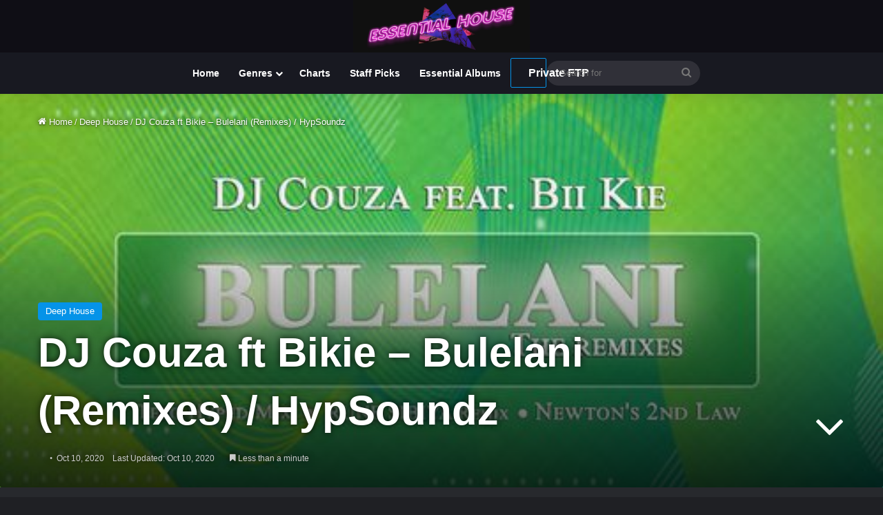

--- FILE ---
content_type: text/html; charset=UTF-8
request_url: https://essentialhouse.club/2020/10/dj-couza-ft-bikie-bulelani-remixes-hypsoundz/
body_size: 26869
content:
<!DOCTYPE html>
<html lang="en-US" class="dark-skin" data-skin="dark">
<head>
	<meta charset="UTF-8" />
	<link rel="profile" href="https://gmpg.org/xfn/11" />
	<meta name='robots' content='index, follow, max-image-preview:large, max-snippet:-1, max-video-preview:-1' />

	<!-- This site is optimized with the Yoast SEO plugin v26.6 - https://yoast.com/wordpress/plugins/seo/ -->
	<title>DJ Couza ft Bikie - Bulelani (Remixes) / HypSoundz - Essential House</title><link rel="preload" href="https://essentialhouse.club/wp-content/uploads/2018/04/cropped-essential_house_3.gif" as="image" fetchpriority="high" /><link rel="preload" href="https://essentialhouse.club/wp-content/uploads/2020/10/41808.jpg" as="image" fetchpriority="high" /><link rel="preload" href="https://essentialhouse.club/wp-content/uploads/2019/03/19216.jpg" as="image" imagesrcset="https://essentialhouse.club/wp-content/uploads/2019/03/19216.jpg 500w, https://essentialhouse.club/wp-content/uploads/2019/03/19216-150x150.jpg 150w, https://essentialhouse.club/wp-content/uploads/2019/03/19216-400x400.jpg 400w, https://essentialhouse.club/wp-content/uploads/2019/03/19216-90x90.jpg 90w, https://essentialhouse.club/wp-content/uploads/2019/03/19216-320x320.jpg 320w, https://essentialhouse.club/wp-content/uploads/2019/03/19216-379x379.jpg 379w, https://essentialhouse.club/wp-content/uploads/2019/03/19216-100x100.jpg 100w, https://essentialhouse.club/wp-content/uploads/2019/03/19216-200x200.jpg 200w" imagesizes="(max-width: 500px) 100vw, 500px" fetchpriority="high" /><link rel="preload" href="https://essentialhouse.club/wp-content/cache/perfmatters/essentialhouse.club/css/post.used.css?ver=1741278897" as="style" /><link rel="stylesheet" id="perfmatters-used-css" href="https://essentialhouse.club/wp-content/cache/perfmatters/essentialhouse.club/css/post.used.css?ver=1741278897" media="all" />
	<link rel="canonical" href="https://essentialhouse.club/2020/10/dj-couza-ft-bikie-bulelani-remixes-hypsoundz/" />
	<meta property="og:locale" content="en_US" />
	<meta property="og:type" content="article" />
	<meta property="og:title" content="DJ Couza ft Bikie - Bulelani (Remixes) / HypSoundz - Essential House" />
	<meta property="og:description" content="Bulelani (Remixes) DJ Couza ft Bikie LABEL: HypSoundz GENRE: Deep House RELEASED: 2020-10-09 DOWNLOAD SIZE:: 52,12 MB TRACKS 3 DJ Couza,Bikie &#8211; Bulelani (Newton&#8217;s 2nd Law) 07:50 117.00bpm/ DJ Couza,Bikie &#8211; Bulelani (Tefo Hyped Mix) 07:25 118.00bpm/ DJ Couza,Bikie &#8211; Bulelani (that RUNE SIBIYA Remix) 07:28 120.00bpm/ Total Playtime: 00:22:43 min Download Direct Downloads" />
	<meta property="og:url" content="https://essentialhouse.club/2020/10/dj-couza-ft-bikie-bulelani-remixes-hypsoundz/" />
	<meta property="og:site_name" content="Essential House" />
	<meta property="article:publisher" content="https://www.facebook.com/essentialhousenet-603396166471111/" />
	<meta property="article:published_time" content="2020-10-10T10:17:20+00:00" />
	<meta property="og:image" content="https://essentialhouse.club/wp-content/uploads/2020/10/41808.jpg" />
	<meta property="og:image:width" content="500" />
	<meta property="og:image:height" content="500" />
	<meta property="og:image:type" content="image/jpeg" />
	<meta name="author" content="_FeelMusic" />
	<meta name="twitter:card" content="summary_large_image" />
	<meta name="twitter:label1" content="Written by" />
	<meta name="twitter:data1" content="_FeelMusic" />
	<script type="application/ld+json" class="yoast-schema-graph">{"@context":"https://schema.org","@graph":[{"@type":"WebPage","@id":"https://essentialhouse.club/2020/10/dj-couza-ft-bikie-bulelani-remixes-hypsoundz/","url":"https://essentialhouse.club/2020/10/dj-couza-ft-bikie-bulelani-remixes-hypsoundz/","name":"DJ Couza ft Bikie - Bulelani (Remixes) / HypSoundz - Essential House","isPartOf":{"@id":"https://essentialhouse.club/#website"},"primaryImageOfPage":{"@id":"https://essentialhouse.club/2020/10/dj-couza-ft-bikie-bulelani-remixes-hypsoundz/#primaryimage"},"image":{"@id":"https://essentialhouse.club/2020/10/dj-couza-ft-bikie-bulelani-remixes-hypsoundz/#primaryimage"},"thumbnailUrl":"https://essentialhouse.club/wp-content/uploads/2020/10/41808.jpg","datePublished":"2020-10-10T10:17:20+00:00","author":{"@id":"https://essentialhouse.club/#/schema/person/91e67ff95332df12df8514bebae7af87"},"breadcrumb":{"@id":"https://essentialhouse.club/2020/10/dj-couza-ft-bikie-bulelani-remixes-hypsoundz/#breadcrumb"},"inLanguage":"en-US","potentialAction":[{"@type":"ReadAction","target":["https://essentialhouse.club/2020/10/dj-couza-ft-bikie-bulelani-remixes-hypsoundz/"]}]},{"@type":"ImageObject","inLanguage":"en-US","@id":"https://essentialhouse.club/2020/10/dj-couza-ft-bikie-bulelani-remixes-hypsoundz/#primaryimage","url":"https://essentialhouse.club/wp-content/uploads/2020/10/41808.jpg","contentUrl":"https://essentialhouse.club/wp-content/uploads/2020/10/41808.jpg","width":500,"height":500},{"@type":"BreadcrumbList","@id":"https://essentialhouse.club/2020/10/dj-couza-ft-bikie-bulelani-remixes-hypsoundz/#breadcrumb","itemListElement":[{"@type":"ListItem","position":1,"name":"Home","item":"https://essentialhouse.club/"},{"@type":"ListItem","position":2,"name":"Blog","item":"https://essentialhouse.club/blog/"},{"@type":"ListItem","position":3,"name":"DJ Couza ft Bikie &#8211; Bulelani (Remixes) / HypSoundz"}]},{"@type":"WebSite","@id":"https://essentialhouse.club/#website","url":"https://essentialhouse.club/","name":"Essential House","description":"House music culture and more","potentialAction":[{"@type":"SearchAction","target":{"@type":"EntryPoint","urlTemplate":"https://essentialhouse.club/?s={search_term_string}"},"query-input":{"@type":"PropertyValueSpecification","valueRequired":true,"valueName":"search_term_string"}}],"inLanguage":"en-US"},{"@type":"Person","@id":"https://essentialhouse.club/#/schema/person/91e67ff95332df12df8514bebae7af87","name":"_FeelMusic","image":{"@type":"ImageObject","inLanguage":"en-US","@id":"https://essentialhouse.club/#/schema/person/image/","url":"https://secure.gravatar.com/avatar/cf639d09a01c926c361716a3dd1335c3679ac31060fdf0a51c6aa4eadf2167c1?s=96&d=mm&r=pg","contentUrl":"https://secure.gravatar.com/avatar/cf639d09a01c926c361716a3dd1335c3679ac31060fdf0a51c6aa4eadf2167c1?s=96&d=mm&r=pg","caption":"_FeelMusic"},"url":"https://essentialhouse.club/author/admin/"}]}</script>
	<!-- / Yoast SEO plugin. -->


<link rel='dns-prefetch' href='//cdn.jsdelivr.net' />
<link rel="alternate" type="application/rss+xml" title="Essential House &raquo; Feed" href="https://essentialhouse.club/feed/" />
<link rel="alternate" type="application/rss+xml" title="Essential House &raquo; Comments Feed" href="https://essentialhouse.club/comments/feed/" />

		<style type="text/css">
			:root{				
			--tie-preset-gradient-1: linear-gradient(135deg, rgba(6, 147, 227, 1) 0%, rgb(155, 81, 224) 100%);
			--tie-preset-gradient-2: linear-gradient(135deg, rgb(122, 220, 180) 0%, rgb(0, 208, 130) 100%);
			--tie-preset-gradient-3: linear-gradient(135deg, rgba(252, 185, 0, 1) 0%, rgba(255, 105, 0, 1) 100%);
			--tie-preset-gradient-4: linear-gradient(135deg, rgba(255, 105, 0, 1) 0%, rgb(207, 46, 46) 100%);
			--tie-preset-gradient-5: linear-gradient(135deg, rgb(238, 238, 238) 0%, rgb(169, 184, 195) 100%);
			--tie-preset-gradient-6: linear-gradient(135deg, rgb(74, 234, 220) 0%, rgb(151, 120, 209) 20%, rgb(207, 42, 186) 40%, rgb(238, 44, 130) 60%, rgb(251, 105, 98) 80%, rgb(254, 248, 76) 100%);
			--tie-preset-gradient-7: linear-gradient(135deg, rgb(255, 206, 236) 0%, rgb(152, 150, 240) 100%);
			--tie-preset-gradient-8: linear-gradient(135deg, rgb(254, 205, 165) 0%, rgb(254, 45, 45) 50%, rgb(107, 0, 62) 100%);
			--tie-preset-gradient-9: linear-gradient(135deg, rgb(255, 203, 112) 0%, rgb(199, 81, 192) 50%, rgb(65, 88, 208) 100%);
			--tie-preset-gradient-10: linear-gradient(135deg, rgb(255, 245, 203) 0%, rgb(182, 227, 212) 50%, rgb(51, 167, 181) 100%);
			--tie-preset-gradient-11: linear-gradient(135deg, rgb(202, 248, 128) 0%, rgb(113, 206, 126) 100%);
			--tie-preset-gradient-12: linear-gradient(135deg, rgb(2, 3, 129) 0%, rgb(40, 116, 252) 100%);
			--tie-preset-gradient-13: linear-gradient(135deg, #4D34FA, #ad34fa);
			--tie-preset-gradient-14: linear-gradient(135deg, #0057FF, #31B5FF);
			--tie-preset-gradient-15: linear-gradient(135deg, #FF007A, #FF81BD);
			--tie-preset-gradient-16: linear-gradient(135deg, #14111E, #4B4462);
			--tie-preset-gradient-17: linear-gradient(135deg, #F32758, #FFC581);

			
					--main-nav-background: #1f2024;
					--main-nav-secondry-background: rgba(0,0,0,0.2);
					--main-nav-primary-color: #0088ff;
					--main-nav-contrast-primary-color: #FFFFFF;
					--main-nav-text-color: #FFFFFF;
					--main-nav-secondry-text-color: rgba(225,255,255,0.5);
					--main-nav-main-border-color: rgba(255,255,255,0.07);
					--main-nav-secondry-border-color: rgba(255,255,255,0.04);
				--tie-buttons-color: transparent;--tie-buttons-border-width: 1px;
			}
		</style>
	<link rel="alternate" title="oEmbed (JSON)" type="application/json+oembed" href="https://essentialhouse.club/wp-json/oembed/1.0/embed?url=https%3A%2F%2Fessentialhouse.club%2F2020%2F10%2Fdj-couza-ft-bikie-bulelani-remixes-hypsoundz%2F" />
<link rel="alternate" title="oEmbed (XML)" type="text/xml+oembed" href="https://essentialhouse.club/wp-json/oembed/1.0/embed?url=https%3A%2F%2Fessentialhouse.club%2F2020%2F10%2Fdj-couza-ft-bikie-bulelani-remixes-hypsoundz%2F&#038;format=xml" />
<meta name="viewport" content="width=device-width, initial-scale=1.0" /><style id='wp-img-auto-sizes-contain-inline-css' type='text/css'>
img:is([sizes=auto i],[sizes^="auto," i]){contain-intrinsic-size:3000px 1500px}
/*# sourceURL=wp-img-auto-sizes-contain-inline-css */
</style>

<style id='wp-emoji-styles-inline-css' type='text/css'>

	img.wp-smiley, img.emoji {
		display: inline !important;
		border: none !important;
		box-shadow: none !important;
		height: 1em !important;
		width: 1em !important;
		margin: 0 0.07em !important;
		vertical-align: -0.1em !important;
		background: none !important;
		padding: 0 !important;
	}
/*# sourceURL=wp-emoji-styles-inline-css */
</style>
<link rel="stylesheet" id="wp-block-library-css" type="text/css" media="all" data-pmdelayedstyle="https://essentialhouse.club/wp-includes/css/dist/block-library/style.min.css?ver=6.9">

<style id='classic-theme-styles-inline-css' type='text/css'>
/*! This file is auto-generated */
.wp-block-button__link{color:#fff;background-color:#32373c;border-radius:9999px;box-shadow:none;text-decoration:none;padding:calc(.667em + 2px) calc(1.333em + 2px);font-size:1.125em}.wp-block-file__button{background:#32373c;color:#fff;text-decoration:none}
/*# sourceURL=/wp-includes/css/classic-themes.min.css */
</style>
<link rel="stylesheet" id="helpie-faq-bundle-styles-css" type="text/css" media="all" data-pmdelayedstyle="https://essentialhouse.club/wp-content/cache/perfmatters/essentialhouse.club/minify/1d096eb3c50a.main.app.min.css?ver=1.43">
<link rel="stylesheet" id="ep_general_styles-css" type="text/css" media="all" data-pmdelayedstyle="https://essentialhouse.club/wp-content/plugins/elasticpress/dist/css/general-styles.css?ver=66295efe92a630617c00">
<link rel="stylesheet" id="searchterm-highlighting-css" type="text/css" media="all" data-pmdelayedstyle="https://essentialhouse.club/wp-content/plugins/elasticpress/dist/css/highlighting-styles.css?ver=252562c4ed9241547293">
<link rel="stylesheet" id="tie-css-base-css" type="text/css" media="all" data-pmdelayedstyle="https://essentialhouse.club/wp-content/themes/jannah/assets/css/base.min.css?ver=7.6.3">
<link rel="stylesheet" id="tie-css-styles-css" type="text/css" media="all" data-pmdelayedstyle="https://essentialhouse.club/wp-content/themes/jannah/assets/css/style.min.css?ver=7.6.3">
<link rel="stylesheet" id="tie-css-widgets-css" type="text/css" media="all" data-pmdelayedstyle="https://essentialhouse.club/wp-content/themes/jannah/assets/css/widgets.min.css?ver=7.6.3">
<link rel="stylesheet" id="tie-css-helpers-css" type="text/css" media="all" data-pmdelayedstyle="https://essentialhouse.club/wp-content/themes/jannah/assets/css/helpers.min.css?ver=7.6.3">
<link rel="stylesheet" id="tie-fontawesome5-css" type="text/css" media="all" data-pmdelayedstyle="https://essentialhouse.club/wp-content/themes/jannah/assets/css/fontawesome.css?ver=7.6.3">
<link rel="stylesheet" id="tie-css-ilightbox-css" type="text/css" media="all" data-pmdelayedstyle="https://essentialhouse.club/wp-content/themes/jannah/assets/ilightbox/dark-skin/skin.css?ver=7.6.3">
<link rel="stylesheet" id="tie-css-shortcodes-css" type="text/css" media="all" data-pmdelayedstyle="https://essentialhouse.club/wp-content/themes/jannah/assets/css/plugins/shortcodes.min.css?ver=7.6.3">
<link rel="stylesheet" id="tie-css-single-css" type="text/css" media="all" data-pmdelayedstyle="https://essentialhouse.club/wp-content/themes/jannah/assets/css/single.min.css?ver=7.6.3">
<link rel='stylesheet' id='tie-css-print-css' href='https://essentialhouse.club/wp-content/themes/jannah/assets/css/print.css?ver=7.6.3' type='text/css' media='print' />
<link rel="stylesheet" id="tie-theme-child-css-css" type="text/css" media="all" data-pmdelayedstyle="https://essentialhouse.club/wp-content/cache/perfmatters/essentialhouse.club/minify/095e3cd70c22.style.min.css?ver=6.9">
<style id='tie-theme-child-css-inline-css' type='text/css'>
.wf-active .logo-text,.wf-active h1,.wf-active h2,.wf-active h3,.wf-active h4,.wf-active h5,.wf-active h6,.wf-active .the-subtitle{font-family: 'Familjen Grotesk';}.entry-header h1.entry-title{font-size: 60px;}h1.page-title{font-size: 22px;}#tie-wrapper .mag-box-title h3{font-size: 22px;}.entry h2{font-size: 19px;}.entry h3{font-size: 16px;}.entry h4{font-size: 20px;}.post-widget-body .post-title,.timeline-widget ul li h3,.posts-list-half-posts li .post-title{font-size: 16px;}#tie-wrapper .media-page-layout .thumb-title,#tie-wrapper .mag-box.full-width-img-news-box .posts-items>li .post-title,#tie-wrapper .miscellaneous-box .posts-items>li:first-child .post-title,#tie-wrapper .big-thumb-left-box .posts-items li:first-child .post-title{font-size: 22px;}@media (min-width: 992px){.full-width .fullwidth-slider-wrapper .thumb-overlay .thumb-content .thumb-title,.full-width .wide-next-prev-slider-wrapper .thumb-overlay .thumb-content .thumb-title,.full-width .wide-slider-with-navfor-wrapper .thumb-overlay .thumb-content .thumb-title,.full-width .boxed-slider-wrapper .thumb-overlay .thumb-title{font-size: 28px;}}@media (min-width: 992px){.has-sidebar .fullwidth-slider-wrapper .thumb-overlay .thumb-content .thumb-title,.has-sidebar .wide-next-prev-slider-wrapper .thumb-overlay .thumb-content .thumb-title,.has-sidebar .wide-slider-with-navfor-wrapper .thumb-overlay .thumb-content .thumb-title,.has-sidebar .boxed-slider-wrapper .thumb-overlay .thumb-title{font-size: 39px;}}@media (min-width: 768px){#tie-wrapper .main-slider.tie-slider-10 .slide .grid-item:nth-child(1) .thumb-title,#tie-wrapper .main-slider.tie-slider-17 .slide .grid-item:nth-child(1) .thumb-title,#tie-wrapper .main-slider.tie-slider-14 .slide .grid-item:nth-child(1) .thumb-title,#tie-wrapper .main-slider.tie-slider-13 .slide .grid-item:nth-child(1) .thumb-title,#tie-wrapper .main-slider.tie-slider-16 .slide .grid-item:nth-child(1) .thumb-title,#tie-wrapper .main-slider.tie-slider-9 .thumb-overlay .thumb-title,#tie-wrapper .wide-slider-three-slids-wrapper .thumb-title{font-size: 39px;}}#tie-body{background-color: #bfd7ed;}:root:root{--brand-color: #0593e8;--dark-brand-color: #0061b6;--bright-color: #FFFFFF;--base-color: #2c2f34;}#reading-position-indicator{box-shadow: 0 0 10px rgba( 5,147,232,0.7);}:root:root{--brand-color: #0593e8;--dark-brand-color: #0061b6;--bright-color: #FFFFFF;--base-color: #2c2f34;}#reading-position-indicator{box-shadow: 0 0 10px rgba( 5,147,232,0.7);}.dark-skin .side-aside img,.dark-skin .site-footer img,.dark-skin .sidebar img,.dark-skin .main-content img{filter: brightness(.8) contrast(1.2);}.main-slider .slide-bg,.main-slider .slide{background-position: center center;}#tie-container a.post-title:hover,#tie-container .post-title a:hover,#tie-container .thumb-overlay .thumb-title a:hover{background-size: 100% 2px;text-decoration: none !important;}a.post-title,.post-title a{background-image: linear-gradient(to bottom,#000 0%,#000 98%);background-size: 0 1px;background-repeat: no-repeat;background-position: left 100%;color: #000;}.dark-skin a.post-title,.dark-skin .post-title a{color: #fff;background-image: linear-gradient(to bottom,#fff 0%,#fff 98%);}.more-link,.button,[type='submit'],.generic-button a,.generic-button button{background: transparent;}#header-notification-bar{background: #0060f2;}#top-nav,#top-nav .sub-menu,#top-nav .comp-sub-menu,#top-nav .ticker-content,#top-nav .ticker-swipe,.top-nav-boxed #top-nav .topbar-wrapper,.top-nav-dark .top-menu ul,#autocomplete-suggestions.search-in-top-nav{background-color : #181921;}#top-nav *,#autocomplete-suggestions.search-in-top-nav{border-color: rgba( #FFFFFF,0.08);}#top-nav .icon-basecloud-bg:after{color: #181921;}#top-nav a:not(:hover),#top-nav input,#top-nav #search-submit,#top-nav .fa-spinner,#top-nav .dropdown-social-icons li a span,#top-nav .components > li .social-link:not(:hover) span,#autocomplete-suggestions.search-in-top-nav a{color: #444444;}#top-nav input::-moz-placeholder{color: #444444;}#top-nav input:-moz-placeholder{color: #444444;}#top-nav input:-ms-input-placeholder{color: #444444;}#top-nav input::-webkit-input-placeholder{color: #444444;}#top-nav,.search-in-top-nav{--tie-buttons-color: #1b98e0;--tie-buttons-border-color: #1b98e0;--tie-buttons-text: #FFFFFF;--tie-buttons-hover-color: #007ac2;}#top-nav a:hover,#top-nav .menu li:hover > a,#top-nav .menu > .tie-current-menu > a,#top-nav .components > li:hover > a,#top-nav .components #search-submit:hover,#autocomplete-suggestions.search-in-top-nav .post-title a:hover{color: #1b98e0;}#top-nav,#top-nav .comp-sub-menu,#top-nav .tie-weather-widget{color: #777777;}#autocomplete-suggestions.search-in-top-nav .post-meta,#autocomplete-suggestions.search-in-top-nav .post-meta a:not(:hover){color: rgba( 119,119,119,0.7 );}#top-nav .weather-icon .icon-cloud,#top-nav .weather-icon .icon-basecloud-bg,#top-nav .weather-icon .icon-cloud-behind{color: #777777 !important;}#main-nav,#main-nav .menu-sub-content,#main-nav .comp-sub-menu,#main-nav ul.cats-vertical li a.is-active,#main-nav ul.cats-vertical li a:hover,#autocomplete-suggestions.search-in-main-nav{background-color: #181921;}#main-nav{border-width: 0;}#theme-header #main-nav:not(.fixed-nav){bottom: 0;}#main-nav .icon-basecloud-bg:after{color: #181921;}#autocomplete-suggestions.search-in-main-nav{border-color: rgba(255,255,255,0.07);}.main-nav-boxed #main-nav .main-menu-wrapper{border-width: 0;}#footer{background-color: #444444;}#site-info{background-color: #181921;}#tie-wrapper #theme-header{background-color: #0f0e15;}#logo.text-logo a,#logo.text-logo a:hover{color: #FFFFFF;}@media (max-width: 991px){#tie-wrapper #theme-header .logo-container.fixed-nav{background-color: rgba(15,14,21,0.95);}}#footer .posts-list-counter .posts-list-items li.widget-post-list:before{border-color: #444444;}#footer .timeline-widget a .date:before{border-color: rgba(68,68,68,0.8);}#footer .footer-boxed-widget-area,#footer textarea,#footer input:not([type=submit]),#footer select,#footer code,#footer kbd,#footer pre,#footer samp,#footer .show-more-button,#footer .slider-links .tie-slider-nav span,#footer #wp-calendar,#footer #wp-calendar tbody td,#footer #wp-calendar thead th,#footer .widget.buddypress .item-options a{border-color: rgba(255,255,255,0.1);}#footer .social-statistics-widget .white-bg li.social-icons-item a,#footer .widget_tag_cloud .tagcloud a,#footer .latest-tweets-widget .slider-links .tie-slider-nav span,#footer .widget_layered_nav_filters a{border-color: rgba(255,255,255,0.1);}#footer .social-statistics-widget .white-bg li:before{background: rgba(255,255,255,0.1);}.site-footer #wp-calendar tbody td{background: rgba(255,255,255,0.02);}#footer .white-bg .social-icons-item a span.followers span,#footer .circle-three-cols .social-icons-item a .followers-num,#footer .circle-three-cols .social-icons-item a .followers-name{color: rgba(255,255,255,0.8);}#footer .timeline-widget ul:before,#footer .timeline-widget a:not(:hover) .date:before{background-color: #262626;}#footer .widget-title,#footer .widget-title a:not(:hover){color: #dddddd;}#footer,#footer textarea,#footer input:not([type='submit']),#footer select,#footer #wp-calendar tbody,#footer .tie-slider-nav li span:not(:hover),#footer .widget_categories li a:before,#footer .widget_product_categories li a:before,#footer .widget_layered_nav li a:before,#footer .widget_archive li a:before,#footer .widget_nav_menu li a:before,#footer .widget_meta li a:before,#footer .widget_pages li a:before,#footer .widget_recent_entries li a:before,#footer .widget_display_forums li a:before,#footer .widget_display_views li a:before,#footer .widget_rss li a:before,#footer .widget_display_stats dt:before,#footer .subscribe-widget-content h3,#footer .about-author .social-icons a:not(:hover) span{color: #aaaaaa;}#footer post-widget-body .meta-item,#footer .post-meta,#footer .stream-title,#footer.dark-skin .timeline-widget .date,#footer .wp-caption .wp-caption-text,#footer .rss-date{color: rgba(170,170,170,0.7);}#footer input::-moz-placeholder{color: #aaaaaa;}#footer input:-moz-placeholder{color: #aaaaaa;}#footer input:-ms-input-placeholder{color: #aaaaaa;}#footer input::-webkit-input-placeholder{color: #aaaaaa;}#site-info,#site-info ul.social-icons li a:not(:hover) span{color: #999999;}#footer .site-info a:not(:hover){color: #666666;}.meta-author{display: none;}
/*# sourceURL=tie-theme-child-css-inline-css */
</style>
<script type="pmdelayedscript" src="https://essentialhouse.club/wp-includes/js/jquery/jquery.min.js?ver=3.7.1" id="jquery-core-js" data-perfmatters-type="text/javascript" data-cfasync="false" data-no-optimize="1" data-no-defer="1" data-no-minify="1"></script>
<meta http-equiv="X-UA-Compatible" content="IE=edge">
      <meta name="onesignal" content="wordpress-plugin"/>
            <script type="pmdelayedscript" data-cfasync="false" data-no-optimize="1" data-no-defer="1" data-no-minify="1">

      window.OneSignalDeferred = window.OneSignalDeferred || [];

      OneSignalDeferred.push(function(OneSignal) {
        var oneSignal_options = {};
        window._oneSignalInitOptions = oneSignal_options;

        oneSignal_options['serviceWorkerParam'] = { scope: '/' };
oneSignal_options['serviceWorkerPath'] = 'OneSignalSDKWorker.js.php';

        OneSignal.Notifications.setDefaultUrl("https://essentialhouse.club");

        oneSignal_options['wordpress'] = true;
oneSignal_options['appId'] = '784c1035-f109-4058-901e-0758bba8396d';
oneSignal_options['allowLocalhostAsSecureOrigin'] = true;
oneSignal_options['welcomeNotification'] = { };
oneSignal_options['welcomeNotification']['title'] = "";
oneSignal_options['welcomeNotification']['message'] = "";
oneSignal_options['path'] = "https://essentialhouse.club/wp-content/plugins/onesignal-free-web-push-notifications/sdk_files/";
oneSignal_options['safari_web_id'] = "web.onesignal.auto.31ba082c-c81b-42a5-be17-ec59d526e60e";
oneSignal_options['promptOptions'] = { };
oneSignal_options['promptOptions']['siteName'] = "https://essentialhouse.club";
oneSignal_options['notifyButton'] = { };
oneSignal_options['notifyButton']['enable'] = true;
oneSignal_options['notifyButton']['position'] = 'bottom-left';
oneSignal_options['notifyButton']['theme'] = 'default';
oneSignal_options['notifyButton']['size'] = 'medium';
oneSignal_options['notifyButton']['showCredit'] = true;
oneSignal_options['notifyButton']['text'] = {};
              OneSignal.init(window._oneSignalInitOptions);
              OneSignal.Slidedown.promptPush()      });

      function documentInitOneSignal() {
        var oneSignal_elements = document.getElementsByClassName("OneSignal-prompt");

        var oneSignalLinkClickHandler = function(event) { OneSignal.Notifications.requestPermission(); event.preventDefault(); };        for(var i = 0; i < oneSignal_elements.length; i++)
          oneSignal_elements[i].addEventListener('click', oneSignalLinkClickHandler, false);
      }

      if (document.readyState === 'complete') {
           documentInitOneSignal();
      }
      else {
           window.addEventListener("load", function(event){
               documentInitOneSignal();
          });
      }
    </script>
<style type="text/css">.helpie-faq.accordions .helpie-mark{background-color:#ff0!important}.helpie-faq.accordions .helpie-mark{color:#000!important}.helpie-faq.accordions.custom-styles .accordion .accordion__item .accordion__header{padding-top:15px;padding-right:15px;padding-bottom:15px;padding-left:15px;}.helpie-faq.accordions.custom-styles .accordion .accordion__item .accordion__body{padding-top:15px;padding-right:15px;padding-bottom:0px;padding-left:15px;}.helpie-faq.accordions.custom-styles .accordion .accordion__item{border-top-width:0px;border-right-width:0px;border-bottom-width:1px;border-left-width:0px;border-color:#44596B;border-style:solid;}.helpie-faq.custom-styles .accordion .accordion__item{margin-top:0px;margin-right:0px;margin-bottom:0px;margin-left:0px;}.helpie-faq.custom-styles .accordion__item .accordion__header .accordion__toggle .accordion__toggle-icons{color:#44596B!important}.helpie-faq.custom-styles .accordion__header:after,.helpie-faq.custom-styles .accordion__header:before{background-color:#44596B!important}.helpie-faq-form__toggle{padding-top:15px!important;padding-right:15px!important;padding-bottom:15px!important;padding-left:15px!important;}.helpie-faq-form__submit{padding-top:15px!important;padding-right:15px!important;padding-bottom:15px!important;padding-left:15px!important;}</style><link rel="icon" href="https://essentialhouse.club/wp-content/uploads/2023/11/cropped-android-chrome-512x512-3-32x32.png" sizes="32x32" />
<link rel="icon" href="https://essentialhouse.club/wp-content/uploads/2023/11/cropped-android-chrome-512x512-3-192x192.png" sizes="192x192" />
<link rel="apple-touch-icon" href="https://essentialhouse.club/wp-content/uploads/2023/11/cropped-android-chrome-512x512-3-180x180.png" />
<meta name="msapplication-TileImage" content="https://essentialhouse.club/wp-content/uploads/2023/11/cropped-android-chrome-512x512-3-270x270.png" />
		<style type="text/css" id="wp-custom-css">
			.has-full-width-logo #logo img,has-full-width-logo #logo a{width:20%;height:auto;display:block}.greyf12{font-size:13px;line-height:21px;font-family:Arial,sans-serif}span.post-cat-wrap{display:inline-grid}.mag-box .post-excerpt{margin-top:10px;margin-bottom:10px;color:#666;word-break:break-word;font-size:14px}.dl-btn,.myButton1,.myButton1:hover,.myButton2,.myButton2:hover{width:auto;padding:10px 25px;margin:0;font-weight:600;font-size:14px;display:inline-block;text-align:center;line-height:21px;vertical-align:middle;text-decoration:none;cursor:pointer;position:relative;transition:.3s}.ep-highlight{color:#ff0}.dl-btn,.myButton1,.myButton2{background-color:var(--tie-buttons-color,var(--brand-color));color:var(--tie-buttons-text,var(--bright-color));border-radius:var(--tie-buttons-radius,2px);border:var(--tie-buttons-border-width,0) solid var(--tie-buttons-border-color,var(--brand-color));-webkit-appearance:none;-moz-appearance:none;appearance:none}.purchase-btn,.track-details strong{font-weight:700}.play-button,.trackitem{display:flex;background:0 0}.myButton1:hover,.myButton2:hover{background-color:#1b98e0!important;color:#fff!important;border-radius:var(--tie-buttons-radius,2px);border:var(--tie-buttons-border-width,0) solid var(--tie-buttons-border-color,var(--brand-color));-webkit-appearance:none;-moz-appearance:none;appearance:none}.trackitem{display:flex;align-items:center}.play-button{display:flex;align-items:center;justify-content:center}#footer-player{position:fixed;height:80px;bottom:0;width:100%;background:#333;padding:0;color:#fff;z-index:9999;box-shadow:0 -4px 8px rgba(0,0,0,.2)}.hero{text-align:left;padding:0 50px;background-color:transparent}.hero h3{font-size:36px;margin-bottom:20px}.hero p{font-size:16px;color:#a0a0a0;max-width:600px;margin:0 auto}@media (max-width:768px){.hero h3{font-size:36px}.hero p{font-size:16px}}.helpie-faq.accordions .collection-title{font-size:36px;margin-bottom:100px}.helpie-faq.accordions .search__input{background:#555;color:#f2f2f2!important;margin:0 auto;width:100%;height:45px;padding:0 20px;font-size:1rem;border:1px solid #d0cfce;outline:0}.purchase-btn{display:inline-block;text-align:center;background:0 0;border:none;padding:10px 20px;font-size:16px;color:#fff;text-decoration:none;cursor:pointer;position:relative;z-index:1}.purchase-btn::after,.purchase-btn::before{content:'';border-radius:6px;position:absolute}.purchase-btn::before{top:0;left:0;right:0;bottom:0;background:linear-gradient(30deg,hsl(253deg 100% 50%) 0,hsl(253deg 99% 50%) 15%,hsl(254deg 99% 51%) 20%,hsl(255deg 99% 51%) 25%,hsl(256deg 99% 51%) 28%,hsl(256deg 99% 51%) 32%,hsl(257deg 98% 51%) 36%,hsl(258deg 98% 51%) 40%,hsl(258deg 98% 51%) 46%,hsl(259deg 98% 51%) 52%,hsl(260deg 98% 51%) 60%,hsl(260deg 98% 52%) 72%,hsl(261deg 98% 52%) 100%);z-index:-2}.purchase-btn::after{top:1px;left:1px;right:1px;bottom:1px;background:rgba(30,40,25,.8);z-index:-1;transition:background .3s}.purchase-btn:hover::after{background:rgba(30,40,55,.4)!important}.purchase-btn:active,.purchase-btn:focus,.purchase-btn:hover{color:#fff!important;text-decoration:none!important}.pricing-tier.advanced .purchase-btn{background-color:#fff;color:#fff;border-color:#fff}.wide-post-box .posts-items li .post-title{font-size:22px}.post-thumb img{width:98%;display:block}.trackitem{align-items:center}.play-button{margin-left:10px;align-items:center;justify-content:center}.track-details{flex:1;margin-left:10px}.title-row{display:flex;justify-content:space-between;align-items:center}.title-row h3{font-size:1em;margin:0}.title-row time{font-size:.8em;color:#666}.track-metadata{font-size:.8em;color:#777;margin-top:5px}@media (max-width:600px){.title-row,.trackitem{flex-direction:column;align-items:flex-start}.track-cover{margin-right:0;margin-bottom:10px}.play-button{align-self:flex-start;margin-left:0;margin-bottom:10px}.title-row h3{font-size:1.2em}.title-row time{margin-top:5px}.track-metadata{margin-top:10px}}audio,canvas,progress,video{display:none}#current-track-info{text-align:left;margin-top:5px;margin-left:10px;color:#fff;display:inline-block}#main-audio-player{width:100%}.sidebar{z-index:1}.youtube-auto-embed{position:relative;padding-bottom:56.25%;height:0;overflow:hidden;max-width:100%;background-color:#000;box-shadow:0 4px 10px rgba(0,0,0,.1);margin-bottom:20px}.play-button,.play-button.playing,.play-button:hover{background-color:transparent}.youtube-auto-embed iframe{position:absolute;top:0;left:0;width:100%;height:100%;display:block;border:none}*{margin:0;padding:0;box-sizing:border-box}.trackitem{display:flex;align-items:center;border-bottom:1px solid #ddd;padding:10px;margin-bottom:20px}.track-number{margin-right:10px;padding-top:80px;font-size:11px;font-weight:600;flex-shrink:0}.track-cover{object-fit:cover;max-width:100%;width:110px;height:auto;border-radius:0;margin-right:10px}.play-button{display:flex;align-items:center;justify-content:center;width:45px;height:45px;border:1px solid #00a2e8;border-radius:50%;cursor:pointer;position:relative;transition:.3s;margin-right:10px;font-size:20px;color:#00a2e8}.play-button:hover{border:1px solid #90e004;color:#90e004;transform:scale(1)}.play-button.playing{border:2px solid #90e004;color:#90e004;box-shadow:0 0 10px rgba(76,175,80,.5)}.track-details div{flex:1;font-size:14px;color:var(--primary-color)!important}.track-details h2{font-size:18px;margin-bottom:5px}@media screen and (max-width:768px){.trackitem{flex-direction:column;align-items:flex-start;margin-bottom:-90px}.track-details{text-align:left}.track-number{margin-bottom:10px}.track-cover{max-width:120px;width:120px!important;height:120px!important;border-radius:8px;margin-right:10px;margin-bottom:5px}}button.play-button{margin-bottom:10px}

/*--------- CSS Start -------*/
/* List Item */
#the-post ul > li{
	list-style-type:none;
}
/*--------- CSS END -------*/
/*-----waveform-style-start--*/
.play-button-footer{background-color:#fff0;color:#8a8a8a;border:none;padding:5px 0px;cursor:pointer;font-size:16px;margin:5px}.play-button-footer:hover{color:#b3004d}.audio-buttons{margin-bottom:20px}#waveform-container{position:fixed;bottom:0;left:0;width:100%;background-color:#2c2f36;z-index:9999;padding:10px;box-shadow:0 -2px 5px rgb(0 0 0 / .5);display:none;align-items:center}#waveform{flex-grow:1;height:50px;margin-right:20px;margin-left:220px}#track-info{position:absolute;left:20px;top:50%;transform:translateY(-50%);display:flex;align-items:center;color:#e0e0e0;font-size:14px;text-align:left}#track-cover{width:50px;height:50px;border-radius:5px;margin-right:10px;object-fit:cover;display:block}#track-title{font-weight:700;display:block}#track-artist{font-size:12px;color:#aaa;display:block}.controls{display:flex;align-items:center}#closePlayer{position:absolute;top:17px;right:25px;background-color:#fff0;border:none;cursor:pointer;font-size:18px;padding:5px;color:#fff;transition:transform 0.2s ease,color 0.2s ease;z-index:100}#closePlayer:hover{transform:scale(1.2);color:#b3004d}#playPauseButton{background-color:#fff0;border:none;cursor:pointer;font-size:18px;padding:5px;color:#fff;transition:transform 0.2s ease,color 0.2s ease}#playPauseButton:hover{transform:scale(1.2);color:#b3004d}.volume-wrapper{position:relative;display:flex;align-items:center;margin-left:10px;margin-right:10px;z-index:50}.volume-wrapper.active #verticalVolumeControl{display:block}.volume-icon{font-size:18px;margin-right:50px;color:#e0e0e0}.volume-icon:hover{color:#b3004d;cursor:pointer;transform:scale(1.2)}.icon{display:none;width:20px;height:20px}.icon.visible{display:inline-block}.icon.hidden{display:none}#track-title,#track-artist{overflow:hidden;white-space:nowrap;text-overflow:ellipsis;max-width:140px}#verticalVolumeControl{position:absolute;bottom:40px;left:50%;transform:translateX(-78%) rotate(-90deg);display:none;width:100px;height:4px;margin-bottom:50px;background:#4a4f5a;border-radius:2px;cursor:pointer}#verticalVolumeControl::-webkit-slider-thumb{-webkit-appearance:none;appearance:none;width:12px;height:12px;background:#b3004d;border:2px solid #b3004d;border-radius:50%;cursor:pointer;transition:background-color 0.2s ease}#verticalVolumeControl::-webkit-slider-thumb:hover{background:#ff4d6d}#verticalVolumeControl::-moz-range-thumb{width:12px;height:12px;background:#b3004d;border:2px solid #b3004d;border-radius:50%;cursor:pointer;transition:background-color 0.2s ease}#verticalVolumeControl::-moz-range-thumb:hover{background:#ff4d6d}@media screen and (max-width:768px){#waveform{margin-left:110px}.volume-wrapper{display:none}#waveform-container{padding:5px 10px}#playPauseButton{margin-right:40px}#track-cover{display:none!important}#track-title,#track-artist{max-width:90px}}
 /*-----waveform-style-end--*/
/*-----post-style-start--*/
.eb_playlist_cover{width:50px;height:50px;display:inline-block!important;flex-shrink:0}.eb_playlist_cover_img{width:50px;height:50px}.eb_playlist_track_container{display:flex!important;align-items:center!important;gap:10px;padding:10px 0}.eb_playlist_track_index{padding:0 10px;margin:0;font-size:12px}.eb_playlist_track_title{margin:0}.eb_release_track_cover{width:50px;height:50px;background-color:grey;display:inline-block!important;flex-shrink:0}.eb_release_track_cover_img{width:50px;height:50px}.eb_release_track_container{display:flex!important;align-items:center!important;gap:10px;padding:10px 0}.eb_release_track_index{padding:0 10px;margin:0;font-size:12px}.eb_release_track_title{margin:0}.eb_chart_cover{width:300px;height:300px;float:right;margin:10px}.eb_chart_track_cover{width:65px;height:65px;display:inline-block!important;flex-shrink:0}.eb_chart_track_cover_img{width:65px;height:65px}.eb_chart_track_container{display:flex!important;align-items:center!important;gap:10px;padding:10px 0}.eb_chart_track_index{padding:0 10px;margin:0;font-size:12px}.eb_chart_track_title{margin:0}.eb_chart_track_index {
margin-top: 25px;!important}
.compact-text {
    margin-bottom: 40px;
}
.eb_release_cover {
    width: 500px;
    height: 500px;
    float: none;
    margin: 10px auto; /* Center the image horizontally */
    display: block; /* Ensures block-level behavior for centering */
}
/*-----post-style-enf--*/
.dl-btn, .myButton1, .myButton2 {
    background-color: var(--tie-buttons-color, var(--brand-color));
    color: var(--tie-buttons-text, var(--bright-color));
    border-radius: var(--tie-buttons-radius, 2px);
    border: var(--tie-buttons-border-width, 0) solid var(--tie-buttons-border-color, var(--brand-color));
    -webkit-appearance: none;
    -moz-appearance: none;
    appearance: none;
	color:rgba(255,255,255,0.6)!important;}
.wp-block-button{
margin-bottom: 30px;
}		</style>
		<noscript><style>.perfmatters-lazy[data-src]{display:none !important;}</style></noscript><style>.perfmatters-lazy-youtube{position:relative;width:100%;max-width:100%;height:0;padding-bottom:56.23%;overflow:hidden}.perfmatters-lazy-youtube img{position:absolute;top:0;right:0;bottom:0;left:0;display:block;width:100%;max-width:100%;height:auto;margin:auto;border:none;cursor:pointer;transition:.5s all;-webkit-transition:.5s all;-moz-transition:.5s all}.perfmatters-lazy-youtube img:hover{-webkit-filter:brightness(75%)}.perfmatters-lazy-youtube .play{position:absolute;top:50%;left:50%;right:auto;width:68px;height:48px;margin-left:-34px;margin-top:-24px;background:url(https://essentialhouse.club/wp-content/plugins/perfmatters/img/youtube.svg) no-repeat;background-position:center;background-size:cover;pointer-events:none;filter:grayscale(1)}.perfmatters-lazy-youtube:hover .play{filter:grayscale(0)}.perfmatters-lazy-youtube iframe{position:absolute;top:0;left:0;width:100%;height:100%;z-index:99}.perfmatters-lazy.pmloaded,.perfmatters-lazy.pmloaded>img,.perfmatters-lazy>img.pmloaded,.perfmatters-lazy[data-ll-status=entered]{animation:500ms pmFadeIn}@keyframes pmFadeIn{0%{opacity:0}100%{opacity:1}}</style></head>

<body id="tie-body" class="wp-singular post-template-default single single-post postid-291642 single-format-standard wp-theme-jannah wp-child-theme-jannah-child block-head-2 magazine2 is-thumb-overlay-disabled is-desktop is-header-layout-2 sidebar-right has-sidebar post-layout-4 narrow-title-narrow-media tie-auto-dropcap has-mobile-share post-has-toggle hide_read_more_buttons hide_inline_related_posts">



<div class="background-overlay">

	<div id="tie-container" class="site tie-container">

		
		<div id="tie-wrapper">
			
<header id="theme-header" class="theme-header header-layout-2 main-nav-dark main-nav-default-dark main-nav-below no-stream-item has-shadow is-stretch-header has-full-width-logo mobile-components-row mobile-header-centered mobile-components-row">
	
<div class="container header-container">
	<div class="tie-row logo-row">

		
		<div class="logo-wrapper">
			<div class="tie-col-md-4 logo-container clearfix">
				<div id="mobile-header-components-area_1" class="mobile-header-components"><ul class="components"><li class="mobile-component_search custom-menu-link">
				<a href="#" class="tie-search-trigger-mobile">
					<span class="tie-icon-search tie-search-icon" aria-hidden="true"></span>
					<span class="screen-reader-text">Search for</span>
				</a>
			</li></ul></div>
		<div id="logo" class="image-logo" >

			
			<a title="Essential House" href="https://essentialhouse.club/">
				
				<picture class="tie-logo-default tie-logo-picture">
					<source class="tie-logo-source-default tie-logo-source" srcset="https://essentialhouse.club/wp-content/uploads/2018/04/cropped-essential_house_3.gif" media="(max-width:991px)">
					<source class="tie-logo-source-default tie-logo-source" srcset="https://essentialhouse.club/wp-content/uploads/2018/04/cropped-essential_house_3.gif">
					<img data-perfmatters-preload class="tie-logo-img-default tie-logo-img no-lazy" src="https://essentialhouse.club/wp-content/uploads/2018/04/cropped-essential_house_3.gif" alt="Essential House" width="1348" height="400" />
				</picture>
						</a>

			
		</div><!-- #logo /-->

		<div id="mobile-header-components-area_2" class="mobile-header-components"></div>			</div><!-- .tie-col /-->
		</div><!-- .logo-wrapper /-->

		
	</div><!-- .tie-row /-->
</div><!-- .container /-->

<div class="main-nav-wrapper">
	<nav id="main-nav" data-skin="search-in-main-nav" class="main-nav header-nav live-search-parent menu-style-border-bottom menu-style-minimal"  aria-label="Primary Navigation">
		<div class="container">

			<div class="main-menu-wrapper">

				
				<div id="menu-components-wrap">

					
					<div class="main-menu main-menu-wrap">
						<div id="main-nav-menu" class="main-menu header-menu"><ul id="menu-mega-genres" class="menu"><li id="menu-item-463929" class="menu-item menu-item-type-post_type menu-item-object-page menu-item-home menu-item-463929"><a href="https://essentialhouse.club/">Home</a></li>
<li id="menu-item-58565" class="menu-item menu-item-type-custom menu-item-object-custom menu-item-has-children menu-item-58565 mega-menu mega-links mega-links-5col "><a href="#">Genres</a>
<div class="mega-menu-block menu-sub-content"  >

<ul class="sub-menu-columns">
	<li id="menu-item-58570" class="menu-item menu-item-type-taxonomy menu-item-object-category menu-item-has-children menu-item-58570 mega-link-column "><a class="mega-links-head"  href="https://essentialhouse.club/category/house/">House</a>
	<ul class="sub-menu-columns-item">
		<li id="menu-item-58566" class="menu-item menu-item-type-taxonomy menu-item-object-category menu-item-58566"><a href="https://essentialhouse.club/category/soulful-house/"> <span aria-hidden="true" class="mega-links-default-icon"></span>Soulful House</a></li>
		<li id="menu-item-58569" class="menu-item menu-item-type-taxonomy menu-item-object-category menu-item-58569"><a href="https://essentialhouse.club/category/afro-house/"> <span aria-hidden="true" class="mega-links-default-icon"></span>Afro House</a></li>
		<li id="menu-item-58567" class="menu-item menu-item-type-taxonomy menu-item-object-category current-post-ancestor current-menu-parent current-post-parent menu-item-58567"><a href="https://essentialhouse.club/category/deep-house/"> <span aria-hidden="true" class="mega-links-default-icon"></span>Deep House</a></li>
		<li id="menu-item-58568" class="menu-item menu-item-type-taxonomy menu-item-object-category menu-item-58568"><a href="https://essentialhouse.club/category/jackin-house/"> <span aria-hidden="true" class="mega-links-default-icon"></span>Jackin House</a></li>
		<li id="menu-item-58574" class="menu-item menu-item-type-taxonomy menu-item-object-category menu-item-58574"><a href="https://essentialhouse.club/category/progressive-house/"> <span aria-hidden="true" class="mega-links-default-icon"></span>Progressive House</a></li>
		<li id="menu-item-58573" class="menu-item menu-item-type-taxonomy menu-item-object-category menu-item-58573"><a href="https://essentialhouse.club/category/tech-house/"> <span aria-hidden="true" class="mega-links-default-icon"></span>Tech House</a></li>
		<li id="menu-item-58591" class="menu-item menu-item-type-taxonomy menu-item-object-category menu-item-58591"><a href="https://essentialhouse.club/category/chill-house/"> <span aria-hidden="true" class="mega-links-default-icon"></span>Chill House</a></li>
		<li id="menu-item-58582" class="menu-item menu-item-type-taxonomy menu-item-object-category menu-item-58582"><a href="https://essentialhouse.club/category/electro-house/"> <span aria-hidden="true" class="mega-links-default-icon"></span>Electro House</a></li>
	</ul>
</li>
	<li id="menu-item-58612" class="menu-item menu-item-type-custom menu-item-object-custom menu-item-has-children menu-item-58612 mega-link-column "><a class="mega-links-head"  href="#">Disco &#038; Funky</a>
	<ul class="sub-menu-columns-item">
		<li id="menu-item-58586" class="menu-item menu-item-type-taxonomy menu-item-object-category menu-item-58586"><a href="https://essentialhouse.club/category/nu-disco/"> <span aria-hidden="true" class="mega-links-default-icon"></span>Nu Disco</a></li>
		<li id="menu-item-58581" class="menu-item menu-item-type-taxonomy menu-item-object-category menu-item-58581"><a href="https://essentialhouse.club/category/disco/"> <span aria-hidden="true" class="mega-links-default-icon"></span>Disco</a></li>
		<li id="menu-item-58585" class="menu-item menu-item-type-taxonomy menu-item-object-category menu-item-58585"><a href="https://essentialhouse.club/category/italo-disco/"> <span aria-hidden="true" class="mega-links-default-icon"></span>Italo disco</a></li>
		<li id="menu-item-58596" class="menu-item menu-item-type-taxonomy menu-item-object-category menu-item-58596"><a href="https://essentialhouse.club/category/funk/"> <span aria-hidden="true" class="mega-links-default-icon"></span>Funk</a></li>
		<li id="menu-item-58601" class="menu-item menu-item-type-taxonomy menu-item-object-category menu-item-58601"><a href="https://essentialhouse.club/category/soul/"> <span aria-hidden="true" class="mega-links-default-icon"></span>Soul</a></li>
		<li id="menu-item-58613" class="menu-item menu-item-type-taxonomy menu-item-object-category menu-item-58613"><a href="https://essentialhouse.club/category/indie-dance/"> <span aria-hidden="true" class="mega-links-default-icon"></span>Indie Dance</a></li>
		<li id="menu-item-58587" class="menu-item menu-item-type-taxonomy menu-item-object-category menu-item-58587"><a href="https://essentialhouse.club/category/rb/"> <span aria-hidden="true" class="mega-links-default-icon"></span>R&amp;B</a></li>
	</ul>
</li>
	<li id="menu-item-58614" class="menu-item menu-item-type-custom menu-item-object-custom menu-item-has-children menu-item-58614 mega-link-column "><a class="mega-links-head"  href="#">Chilling</a>
	<ul class="sub-menu-columns-item">
		<li id="menu-item-58592" class="menu-item menu-item-type-taxonomy menu-item-object-category menu-item-58592"><a href="https://essentialhouse.club/category/chillout/"> <span aria-hidden="true" class="mega-links-default-icon"></span>Chillout</a></li>
		<li id="menu-item-58599" class="menu-item menu-item-type-taxonomy menu-item-object-category menu-item-58599"><a href="https://essentialhouse.club/category/lounge/"> <span aria-hidden="true" class="mega-links-default-icon"></span>Lounge</a></li>
		<li id="menu-item-58594" class="menu-item menu-item-type-taxonomy menu-item-object-category menu-item-58594"><a href="https://essentialhouse.club/category/bossa/"> <span aria-hidden="true" class="mega-links-default-icon"></span>Bossa</a></li>
		<li id="menu-item-58598" class="menu-item menu-item-type-taxonomy menu-item-object-category menu-item-58598"><a href="https://essentialhouse.club/category/lo-fi/"> <span aria-hidden="true" class="mega-links-default-icon"></span>Lo-Fi</a></li>
	</ul>
</li>
	<li id="menu-item-58575" class="menu-item menu-item-type-taxonomy menu-item-object-category menu-item-has-children menu-item-58575 mega-link-column "><a class="mega-links-head"  href="https://essentialhouse.club/category/techno/">Techno</a>
	<ul class="sub-menu-columns-item">
		<li id="menu-item-58578" class="menu-item menu-item-type-taxonomy menu-item-object-category menu-item-58578"><a href="https://essentialhouse.club/category/minimal/"> <span aria-hidden="true" class="mega-links-default-icon"></span>Minimal</a></li>
		<li id="menu-item-58593" class="menu-item menu-item-type-taxonomy menu-item-object-category menu-item-58593"><a href="https://essentialhouse.club/category/ambient/"> <span aria-hidden="true" class="mega-links-default-icon"></span>Ambient</a></li>
	</ul>
</li>
	<li id="menu-item-58615" class="menu-item menu-item-type-custom menu-item-object-custom menu-item-has-children menu-item-58615 mega-link-column "><a class="mega-links-head"  href="#">Various</a>
	<ul class="sub-menu-columns-item">
		<li id="menu-item-58589" class="menu-item menu-item-type-taxonomy menu-item-object-category menu-item-58589"><a href="https://essentialhouse.club/category/acapella/"> <span aria-hidden="true" class="mega-links-default-icon"></span>Acapella</a></li>
		<li id="menu-item-58590" class="menu-item menu-item-type-taxonomy menu-item-object-category menu-item-58590"><a href="https://essentialhouse.club/category/dj-tools/"> <span aria-hidden="true" class="mega-links-default-icon"></span>Dj Tools</a></li>
		<li id="menu-item-58583" class="menu-item menu-item-type-taxonomy menu-item-object-category menu-item-58583"><a href="https://essentialhouse.club/category/hip-hop/"> <span aria-hidden="true" class="mega-links-default-icon"></span>Hip Hop</a></li>
		<li id="menu-item-58597" class="menu-item menu-item-type-taxonomy menu-item-object-category menu-item-58597"><a href="https://essentialhouse.club/category/latin/"> <span aria-hidden="true" class="mega-links-default-icon"></span>Latin</a></li>
		<li id="menu-item-58571" class="menu-item menu-item-type-taxonomy menu-item-object-category menu-item-58571"><a href="https://essentialhouse.club/category/afro-deep/"> <span aria-hidden="true" class="mega-links-default-icon"></span>Afro Deep</a></li>
		<li id="menu-item-58580" class="menu-item menu-item-type-taxonomy menu-item-object-category menu-item-58580"><a href="https://essentialhouse.club/category/dance/"> <span aria-hidden="true" class="mega-links-default-icon"></span>Dance</a></li>
	</ul>
</li>
</ul>

</div><!-- .mega-menu-block --> 
</li>
<li id="menu-item-683172" class="menu-item menu-item-type-taxonomy menu-item-object-category menu-item-683172"><a href="https://essentialhouse.club/category/charts/">Charts</a></li>
<li id="menu-item-58618" class="menu-item menu-item-type-taxonomy menu-item-object-category menu-item-58618"><a href="https://essentialhouse.club/category/staff-selection/">Staff Picks</a></li>
<li id="menu-item-58622" class="menu-item menu-item-type-taxonomy menu-item-object-category menu-item-58622"><a href="https://essentialhouse.club/category/albums/">Essential Albums</a></li>
</ul></div>					</div><!-- .main-menu /-->

					<ul class="components">
		<li class="custom-menu-button menu-item custom-menu-link">
			<a class="button" href="https://essentialhouse.club/premium/" title="Private FTP"  >
			Private FTP
			</a>
		</li>
				<li class="search-bar menu-item custom-menu-link" aria-label="Search">
				<form method="get" id="search" action="https://essentialhouse.club/">
					<input id="search-input" class="is-ajax-search"  inputmode="search" type="text" name="s" title="Search for" placeholder="Search for" />
					<button id="search-submit" type="submit">
						<span class="tie-icon-search tie-search-icon" aria-hidden="true"></span>
						<span class="screen-reader-text">Search for</span>
					</button>
				</form>
			</li>
			</ul><!-- Components -->
				</div><!-- #menu-components-wrap /-->
			</div><!-- .main-menu-wrapper /-->
		</div><!-- .container /-->

			</nav><!-- #main-nav /-->
</div><!-- .main-nav-wrapper /-->

</header>

<div style class="fullwidth-entry-title single-big-img full-width-area tie-parallax perfmatters-lazy" data-bg="https://essentialhouse.club/wp-content/uploads/2020/10/41808.jpg" ><div class="thumb-overlay"></div><!-- .thumb-overlay /--><div class="container fullwidth-entry-title-wrapper">
<header class="entry-header-outer">

	<nav id="breadcrumb"><a href="https://essentialhouse.club/"><span class="tie-icon-home" aria-hidden="true"></span> Home</a><em class="delimiter">/</em><a href="https://essentialhouse.club/category/deep-house/">Deep House</a><em class="delimiter">/</em><span class="current">DJ Couza ft Bikie &#8211; Bulelani (Remixes) / HypSoundz</span></nav><script type="application/ld+json">{"@context":"http:\/\/schema.org","@type":"BreadcrumbList","@id":"#Breadcrumb","itemListElement":[{"@type":"ListItem","position":1,"item":{"name":"Home","@id":"https:\/\/essentialhouse.club\/"}},{"@type":"ListItem","position":2,"item":{"name":"Deep House","@id":"https:\/\/essentialhouse.club\/category\/deep-house\/"}}]}</script>
	<div class="entry-header">

		<span class="post-cat-wrap"><a class="post-cat tie-cat-5" href="https://essentialhouse.club/category/deep-house/">Deep House</a></span>
		<h1 class="post-title entry-title">
			DJ Couza ft Bikie &#8211; Bulelani (Remixes) / HypSoundz		</h1>

		<div class="single-post-meta post-meta clearfix"><span class="author-meta single-author no-avatars"><span class="meta-item meta-author-wrapper meta-author-1"><span class="meta-author"><a href="https://essentialhouse.club/author/admin/" class="author-name tie-icon" title="_FeelMusic">_FeelMusic</a></span></span></span><span class="date meta-item tie-icon">Oct 10, 2020</span><span class="meta-item last-updated">Last Updated: Oct 10, 2020</span><div class="tie-alignright"><span class="meta-reading-time meta-item"><span class="tie-icon-bookmark" aria-hidden="true"></span> Less than a minute</span> </div></div><!-- .post-meta -->	</div><!-- .entry-header /-->

	
			<a id="go-to-content" href="#go-to-content"><span class="tie-icon-angle-down"></span></a>
			
	
</header><!-- .entry-header-outer /-->

</div><!-- .container /-->
				</div><!-- .single-big-img /-->
			<div id="content" class="site-content container"><div id="main-content-row" class="tie-row main-content-row">

<div class="main-content tie-col-md-8 tie-col-xs-12" role="main">

	
	<article id="the-post" class="container-wrapper post-content tie-standard">

		

		<div class="entry-content entry clearfix">

			
			<p><img data-perfmatters-preload decoding="async" class="aligncenter" src="https://essentialhouse.club/wp-content/uploads/2020/10/41808.jpg" alt="" width="500" height="500" /></p>
<h2 class="small">Bulelani (Remixes)</h2>
<h3 class="arti">DJ Couza ft Bikie</h3>
<hr />
<p><span style="color: #a3a3a3;">LABEL</span>: <strong>HypSoundz</strong><br />
<span style="color: #a3a3a3;">GENRE:</span> Deep House<br />
<span style="color: #a3a3a3;">RELEASED</span>: 2020-10-09<br />
<span style="color: #a3a3a3;">DOWNLOAD SIZE:</span>: 52,12 MB</p>
<h3>TRACKS 3</h3>
<ol class="greyf10">
<li><strong>DJ Couza,Bikie</strong> &#8211; Bulelani (Newton&#8217;s 2nd Law) 07:50 <span style="color: #a3a3a3;">117.00bpm/</span></li>
<li><strong>DJ Couza,Bikie</strong> &#8211; Bulelani (Tefo Hyped Mix) 07:25 <span style="color: #a3a3a3;">118.00bpm/</span></li>
<li><strong>DJ Couza,Bikie</strong> &#8211; Bulelani (that RUNE SIBIYA Remix) 07:28 <span style="color: #a3a3a3;">120.00bpm/</span></li>
</ol>
<p><iframe width="100%" height="120" frameborder="no" scrolling="no" class="perfmatters-lazy" data-src="https://www.junodownload.com/player-embed/4778694-02.m3u/?pl=false&amp;pn=false&amp;jd=true"></iframe><noscript><iframe src="https://www.junodownload.com/player-embed/4778694-02.m3u/?pl=false&amp;pn=false&amp;jd=true" width="100%" height="120" frameborder="no" scrolling="no"></iframe></noscript></p>
<p>Total Playtime: <span style="color: #a3a3a3;">00:22:43 min</span></p>
<p><span id="more-291642"></span><br />
<a class="myButton1" href="https://cosmobox.org/s6wxglr07ymr">Download</a> <a class="myButton2" href="https://essentialhouse.club/ultimate/">Direct Downloads</a></p>				<div id="inline-related-post" class="mag-box mini-posts-box content-only">
					<div class="container-wrapper">

						<div class="widget-title the-global-title">
							<div class="the-subtitle">Related Articles</div>
						</div>

						<div class="mag-box-container clearfix">
							<ul class="posts-items posts-list-container">
								
<li class="widget-single-post-item widget-post-list tie-standard">
			<div class="post-widget-thumbnail">
			
			<a aria-label="Scara, C.Lab &#8211; Controller (TeeFoo Hyped Mix) / HypSoundz" href="https://essentialhouse.club/2019/03/scara-c-lab-controller-teefoo-hyped-mix-hypsoundz/" class="post-thumb"><img data-perfmatters-preload width="500" height="500" src="https://essentialhouse.club/wp-content/uploads/2019/03/19216.jpg" class="attachment-jannah-image-small size-jannah-image-small tie-small-image wp-post-image" alt="" srcset="https://essentialhouse.club/wp-content/uploads/2019/03/19216.jpg 500w, https://essentialhouse.club/wp-content/uploads/2019/03/19216-150x150.jpg 150w, https://essentialhouse.club/wp-content/uploads/2019/03/19216-400x400.jpg 400w, https://essentialhouse.club/wp-content/uploads/2019/03/19216-90x90.jpg 90w, https://essentialhouse.club/wp-content/uploads/2019/03/19216-320x320.jpg 320w, https://essentialhouse.club/wp-content/uploads/2019/03/19216-379x379.jpg 379w, https://essentialhouse.club/wp-content/uploads/2019/03/19216-100x100.jpg 100w, https://essentialhouse.club/wp-content/uploads/2019/03/19216-200x200.jpg 200w" sizes="(max-width: 500px) 100vw, 500px" /></a>		</div><!-- post-alignleft /-->
	
	<div class="post-widget-body ">
		<a class="post-title the-subtitle" href="https://essentialhouse.club/2019/03/scara-c-lab-controller-teefoo-hyped-mix-hypsoundz/">Scara, C.Lab &#8211; Controller (TeeFoo Hyped Mix) / HypSoundz</a>
		<div class="post-meta">
			<span class="date meta-item tie-icon">Mar 1, 2019</span>		</div>
	</div>
</li>
							</ul>
						</div>
					</div>
				</div>
				

			<div class="post-bottom-meta post-bottom-tags post-tags-modern"><div class="post-bottom-meta-title"><span class="tie-icon-tags" aria-hidden="true"></span> Tags</div><span class="tagcloud"><a href="https://essentialhouse.club/tag/hypsoundz/" rel="tag">HypSoundz</a></span></div>		<div class="post-shortlink">
			<input type="text" id="short-post-url" value="essentialhouse.club/?p=291642" data-url="https://essentialhouse.club/?p=291642"> 
			<button type="button" id="copy-post-url" class="button">Copy URL</button>
			<span id="copy-post-url-msg" style="display:none;">URL Copied</span>
		</div>

		<script type="pmdelayedscript" data-cfasync="false" data-no-optimize="1" data-no-defer="1" data-no-minify="1">
			document.getElementById('copy-post-url').onclick = function(){
				var copyText = document.getElementById('short-post-url');
				copyText.select();
				copyText.setSelectionRange(0, 99999);
				navigator.clipboard.writeText(copyText.getAttribute('data-url'));
				document.getElementById('copy-post-url-msg').style.display = "block";
			}
		</script>

		
		</div><!-- .entry-content /-->

				<div id="post-extra-info">
			<div class="theiaStickySidebar">
				<div class="single-post-meta post-meta clearfix"><span class="author-meta single-author no-avatars"><span class="meta-item meta-author-wrapper meta-author-1"><span class="meta-author"><a href="https://essentialhouse.club/author/admin/" class="author-name tie-icon" title="_FeelMusic">_FeelMusic</a></span></span></span><span class="date meta-item tie-icon">Oct 10, 2020</span><span class="meta-item last-updated">Last Updated: Oct 10, 2020</span><div class="tie-alignright"><span class="meta-reading-time meta-item"><span class="tie-icon-bookmark" aria-hidden="true"></span> Less than a minute</span> </div></div><!-- .post-meta -->
			</div>
		</div>

		<div class="clearfix"></div>
		<script id="tie-schema-json" type="application/ld+json">{"@context":"http:\/\/schema.org","@type":"Article","dateCreated":"2020-10-10T12:17:20+02:00","datePublished":"2020-10-10T12:17:20+02:00","dateModified":"2020-10-10T12:17:20+02:00","headline":"DJ Couza ft Bikie &#8211; Bulelani (Remixes) \/ HypSoundz","name":"DJ Couza ft Bikie &#8211; Bulelani (Remixes) \/ HypSoundz","keywords":"HypSoundz","url":"https:\/\/essentialhouse.club\/2020\/10\/dj-couza-ft-bikie-bulelani-remixes-hypsoundz\/","description":"Bulelani (Remixes) DJ Couza ft Bikie LABEL: HypSoundz GENRE: Deep House RELEASED: 2020-10-09 DOWNLOAD SIZE:: 52,12 MB TRACKS 3 DJ Couza,Bikie - Bulelani (Newton's 2nd Law) 07:50 117.00bpm\/ DJ Couza,Bi","copyrightYear":"2020","articleSection":"Deep House","articleBody":"\r\nBulelani (Remixes)\r\nDJ Couza ft Bikie\r\n\r\n\r\n\r\nLABEL: HypSoundz\r\nGENRE: Deep House\r\nRELEASED: 2020-10-09\r\nDOWNLOAD SIZE:: 52,12 MB\r\nTRACKS 3\r\n\r\n \tDJ Couza,Bikie - Bulelani (Newton's 2nd Law) 07:50 117.00bpm\/\r\n \tDJ Couza,Bikie - Bulelani (Tefo Hyped Mix) 07:25 118.00bpm\/\r\n \tDJ Couza,Bikie - Bulelani (that RUNE SIBIYA Remix) 07:28 120.00bpm\/\r\n\r\n\r\n\r\nTotal Playtime: 00:22:43 min\r\n\r\n\r\nDownload Direct Downloads","publisher":{"@id":"#Publisher","@type":"Organization","name":"Essential House","logo":{"@type":"ImageObject","url":"https:\/\/essentialhouse.club\/wp-content\/uploads\/2018\/04\/cropped-essential_house_3.gif"}},"sourceOrganization":{"@id":"#Publisher"},"copyrightHolder":{"@id":"#Publisher"},"mainEntityOfPage":{"@type":"WebPage","@id":"https:\/\/essentialhouse.club\/2020\/10\/dj-couza-ft-bikie-bulelani-remixes-hypsoundz\/","breadcrumb":{"@id":"#Breadcrumb"}},"author":{"@type":"Person","name":"_FeelMusic","url":"https:\/\/essentialhouse.club\/author\/admin\/"},"image":{"@type":"ImageObject","url":"https:\/\/essentialhouse.club\/wp-content\/uploads\/2020\/10\/41808.jpg","width":1200,"height":500}}</script>
		<div class="toggle-post-content clearfix">
			<a id="toggle-post-button" class="button" href="#">
				Show More <span class="tie-icon-angle-down"></span>
			</a>
		</div><!-- .toggle-post-content -->
		<script type="pmdelayedscript" data-perfmatters-type="text/javascript" data-cfasync="false" data-no-optimize="1" data-no-defer="1" data-no-minify="1">
			var $thisPost = document.getElementById('the-post');
			$thisPost = $thisPost.querySelector('.entry');

			var $thisButton = document.getElementById('toggle-post-button');
			$thisButton.addEventListener( 'click', function(e){
				$thisPost.classList.add('is-expanded');
				$thisButton.parentNode.removeChild($thisButton);
				e.preventDefault();
			});
		</script>
		

		<div id="share-buttons-bottom" class="share-buttons share-buttons-bottom">
			<div class="share-links ">
				
				<a href="https://www.facebook.com/sharer.php?u=https://essentialhouse.club/2020/10/dj-couza-ft-bikie-bulelani-remixes-hypsoundz/" rel="external noopener nofollow" title="Facebook" target="_blank" class="facebook-share-btn  large-share-button" data-raw="https://www.facebook.com/sharer.php?u={post_link}">
					<span class="share-btn-icon tie-icon-facebook"></span> <span class="social-text">Facebook</span>
				</a>
				<a href="https://x.com/intent/post?text=DJ%20Couza%20ft%20Bikie%20%E2%80%93%20Bulelani%20%28Remixes%29%20%2F%20HypSoundz&#038;url=https://essentialhouse.club/2020/10/dj-couza-ft-bikie-bulelani-remixes-hypsoundz/" rel="external noopener nofollow" title="X" target="_blank" class="twitter-share-btn  large-share-button" data-raw="https://x.com/intent/post?text={post_title}&amp;url={post_link}">
					<span class="share-btn-icon tie-icon-twitter"></span> <span class="social-text">X</span>
				</a>
				<a href="https://www.linkedin.com/shareArticle?mini=true&#038;url=https://essentialhouse.club/2020/10/dj-couza-ft-bikie-bulelani-remixes-hypsoundz/&#038;title=DJ%20Couza%20ft%20Bikie%20%E2%80%93%20Bulelani%20%28Remixes%29%20%2F%20HypSoundz" rel="external noopener nofollow" title="LinkedIn" target="_blank" class="linkedin-share-btn " data-raw="https://www.linkedin.com/shareArticle?mini=true&amp;url={post_full_link}&amp;title={post_title}">
					<span class="share-btn-icon tie-icon-linkedin"></span> <span class="screen-reader-text">LinkedIn</span>
				</a>
				<a href="https://www.tumblr.com/share/link?url=https://essentialhouse.club/2020/10/dj-couza-ft-bikie-bulelani-remixes-hypsoundz/&#038;name=DJ%20Couza%20ft%20Bikie%20%E2%80%93%20Bulelani%20%28Remixes%29%20%2F%20HypSoundz" rel="external noopener nofollow" title="Tumblr" target="_blank" class="tumblr-share-btn " data-raw="https://www.tumblr.com/share/link?url={post_link}&amp;name={post_title}">
					<span class="share-btn-icon tie-icon-tumblr"></span> <span class="screen-reader-text">Tumblr</span>
				</a>
				<a href="https://pinterest.com/pin/create/button/?url=https://essentialhouse.club/2020/10/dj-couza-ft-bikie-bulelani-remixes-hypsoundz/&#038;description=DJ%20Couza%20ft%20Bikie%20%E2%80%93%20Bulelani%20%28Remixes%29%20%2F%20HypSoundz&#038;media=https://essentialhouse.club/wp-content/uploads/2020/10/41808.jpg" rel="external noopener nofollow" title="Pinterest" target="_blank" class="pinterest-share-btn " data-raw="https://pinterest.com/pin/create/button/?url={post_link}&amp;description={post_title}&amp;media={post_img}">
					<span class="share-btn-icon tie-icon-pinterest"></span> <span class="screen-reader-text">Pinterest</span>
				</a>
				<a href="https://reddit.com/submit?url=https://essentialhouse.club/2020/10/dj-couza-ft-bikie-bulelani-remixes-hypsoundz/&#038;title=DJ%20Couza%20ft%20Bikie%20%E2%80%93%20Bulelani%20%28Remixes%29%20%2F%20HypSoundz" rel="external noopener nofollow" title="Reddit" target="_blank" class="reddit-share-btn " data-raw="https://reddit.com/submit?url={post_link}&amp;title={post_title}">
					<span class="share-btn-icon tie-icon-reddit"></span> <span class="screen-reader-text">Reddit</span>
				</a>
				<a href="https://vk.com/share.php?url=https://essentialhouse.club/2020/10/dj-couza-ft-bikie-bulelani-remixes-hypsoundz/" rel="external noopener nofollow" title="VKontakte" target="_blank" class="vk-share-btn " data-raw="https://vk.com/share.php?url={post_link}">
					<span class="share-btn-icon tie-icon-vk"></span> <span class="screen-reader-text">VKontakte</span>
				</a>
				<a href="mailto:?subject=DJ%20Couza%20ft%20Bikie%20%E2%80%93%20Bulelani%20%28Remixes%29%20%2F%20HypSoundz&#038;body=https://essentialhouse.club/2020/10/dj-couza-ft-bikie-bulelani-remixes-hypsoundz/" rel="external noopener nofollow" title="Share via Email" target="_blank" class="email-share-btn " data-raw="mailto:?subject={post_title}&amp;body={post_link}">
					<span class="share-btn-icon tie-icon-envelope"></span> <span class="screen-reader-text">Share via Email</span>
				</a>
				<a href="#" rel="external noopener nofollow" title="Print" target="_blank" class="print-share-btn " data-raw="#">
					<span class="share-btn-icon tie-icon-print"></span> <span class="screen-reader-text">Print</span>
				</a>			</div><!-- .share-links /-->
		</div><!-- .share-buttons /-->

		
	</article><!-- #the-post /-->

	
	<div class="post-components">

		
	<div id="read-next-block" class="container-wrapper read-next-slider-4">
		<h2 class="read-next-block-title">Read Next</h2>
					<section id="tie-read-next" class="slider-area mag-box">

				
				<div class="slider-area-inner">

					<div id="tie-main-slider-4-read-next" class="tie-main-slider main-slider wide-slider-with-navfor-wrapper wide-slider-wrapper centered-title-slider tie-slick-slider-wrapper" data-slider-id="4"  data-autoplay="true" data-speed="3000">

						
						<div class="main-slider-inner">

							
								<div class="container slider-main-container">
									<div class="tie-slick-slider">
										<ul class="tie-slider-nav"></ul>

										<div style class="slide slide-id-28234 tie-slide-1 tie-standard perfmatters-lazy" data-bg="https://essentialhouse.club/wp-content/uploads/2013/06/00-Tom-Clark-Jacob-Phono-Last-Night-AM49-2013-Feelmusic.cc.jpg.webp" >
					<a href="https://essentialhouse.club/2013/06/tom-clark-jacob-phono-last-night/" class="all-over-thumb-link" aria-label="Tom Clark &#038; Jacob Phono &#8211; Last Night"></a>
					<div class="thumb-overlay"><div class="container"><span class="post-cat-wrap"><a class="post-cat tie-cat-5" href="https://essentialhouse.club/category/deep-house/">Deep House</a></span><div class="thumb-content"><div class="thumb-meta"><span class="date meta-item tie-icon">Jun 30, 2013</span></div>
				<h2 class="thumb-title"><a href="https://essentialhouse.club/2013/06/tom-clark-jacob-phono-last-night/">Tom Clark &#038; Jacob Phono &#8211; Last Night</a></h2>
			</div> <!-- .thumb-content /--></div><!-- .container -->
					</div><!-- .thumb-overlay /-->
				</div><!-- .slide || .grid-item /-->
			<div style class="slide slide-id-144823 tie-slide-2 tie-standard perfmatters-lazy" data-bg="https://essentialhouse.club/wp-content/uploads/2018/01/37004.jpg.webp" >
					<a href="https://essentialhouse.club/2018/01/dubeats-tender-love-oh-coy-recordings/" class="all-over-thumb-link" aria-label="DuBeats &#8211; Tender Love / Oh So Coy Recordings"></a>
					<div class="thumb-overlay"><div class="container"><span class="post-cat-wrap"><a class="post-cat tie-cat-5" href="https://essentialhouse.club/category/deep-house/">Deep House</a></span><div class="thumb-content"><div class="thumb-meta"><span class="date meta-item tie-icon">Jan 30, 2018</span></div>
				<h2 class="thumb-title"><a href="https://essentialhouse.club/2018/01/dubeats-tender-love-oh-coy-recordings/">DuBeats &#8211; Tender Love / Oh So Coy Recordings</a></h2>
			</div> <!-- .thumb-content /--></div><!-- .container -->
					</div><!-- .thumb-overlay /-->
				</div><!-- .slide || .grid-item /-->
			<div style class="slide slide-id-696347 tie-slide-3 tie-standard perfmatters-lazy" data-bg="https://essentialhouse.club/wp-content/uploads/2026/01/94014.jpg" >
					<a href="https://essentialhouse.club/2026/01/john-gregory-inside-the-walls-on-deepstitched/" class="all-over-thumb-link" aria-label="John Gregory &#8211; Inside The Walls on DeepStitched"></a>
					<div class="thumb-overlay"><div class="container"><span class="post-cat-wrap"><a class="post-cat tie-cat-5" href="https://essentialhouse.club/category/deep-house/">Deep House</a></span><div class="thumb-content"><div class="thumb-meta"><span class="date meta-item tie-icon">Jan 7, 2026</span></div>
				<h2 class="thumb-title"><a href="https://essentialhouse.club/2026/01/john-gregory-inside-the-walls-on-deepstitched/">John Gregory &#8211; Inside The Walls on DeepStitched</a></h2>
			</div> <!-- .thumb-content /--></div><!-- .container -->
					</div><!-- .thumb-overlay /-->
				</div><!-- .slide || .grid-item /-->
			<div style class="slide slide-id-488956 tie-slide-4 tie-standard perfmatters-lazy" data-bg="https://essentialhouse.club/wp-content/uploads/2024/04/126586.jpg" >
					<a href="https://essentialhouse.club/2024/04/fizzikx-between-the-lines-on-vibe-n-soul-music/" class="all-over-thumb-link" aria-label="Fizzikx &#8211; Between The Lines on Vibe n Soul Music"></a>
					<div class="thumb-overlay"><div class="container"><span class="post-cat-wrap"><a class="post-cat tie-cat-5" href="https://essentialhouse.club/category/deep-house/">Deep House</a></span><div class="thumb-content"><div class="thumb-meta"><span class="date meta-item tie-icon">Apr 13, 2024</span></div>
				<h2 class="thumb-title"><a href="https://essentialhouse.club/2024/04/fizzikx-between-the-lines-on-vibe-n-soul-music/">Fizzikx &#8211; Between The Lines on Vibe n Soul Music</a></h2>
			</div> <!-- .thumb-content /--></div><!-- .container -->
					</div><!-- .thumb-overlay /-->
				</div><!-- .slide || .grid-item /-->
			<div style class="slide slide-id-22054 tie-slide-5 tie-standard perfmatters-lazy" data-bg="https://essentialhouse.club/wp-content/uploads/2019/12/102405.jpg" >
					<a href="https://essentialhouse.club/2019/12/00-lady-red-makin-luv-ns077-2013-feelmusic-cc/" class="all-over-thumb-link" aria-label="VA &#8211; Deep House, Vol. 2 / Grooveland"></a>
					<div class="thumb-overlay"><div class="container"><span class="post-cat-wrap"><a class="post-cat tie-cat-5" href="https://essentialhouse.club/category/deep-house/">Deep House</a></span><div class="thumb-content"><div class="thumb-meta"><span class="date meta-item tie-icon">Dec 16, 2019</span></div>
				<h2 class="thumb-title"><a href="https://essentialhouse.club/2019/12/00-lady-red-makin-luv-ns077-2013-feelmusic-cc/">VA &#8211; Deep House, Vol. 2 / Grooveland</a></h2>
			</div> <!-- .thumb-content /--></div><!-- .container -->
					</div><!-- .thumb-overlay /-->
				</div><!-- .slide || .grid-item /-->
			
									</div><!-- .tie-slick-slider /-->
								</div><!-- .slider-main-container /-->

							
						</div><!-- .main-slider-inner  /-->
					</div><!-- .main-slider /-->

											<div class="wide-slider-nav-wrapper ">
							<ul class="tie-slider-nav"></ul>

							<div class="container">
								<div class="tie-row">
									<div class="tie-col-md-12">
										<div class="tie-slick-slider">

											
													<div class="slide tie-slide-6">
														<div class="slide-overlay">

															<div class="thumb-meta"><span class="date meta-item tie-icon">Jun 30, 2013</span></div>
															<h3 class="thumb-title">Tom Clark &#038; Jacob Phono &#8211; Last Night</h3>

														</div>
													</div><!-- slide /-->

													
													<div class="slide tie-slide-1">
														<div class="slide-overlay">

															<div class="thumb-meta"><span class="date meta-item tie-icon">Jan 30, 2018</span></div>
															<h3 class="thumb-title">DuBeats &#8211; Tender Love / Oh So Coy Recordings</h3>

														</div>
													</div><!-- slide /-->

													
													<div class="slide tie-slide-2">
														<div class="slide-overlay">

															<div class="thumb-meta"><span class="date meta-item tie-icon">Jan 7, 2026</span></div>
															<h3 class="thumb-title">John Gregory &#8211; Inside The Walls on DeepStitched</h3>

														</div>
													</div><!-- slide /-->

													
													<div class="slide tie-slide-3">
														<div class="slide-overlay">

															<div class="thumb-meta"><span class="date meta-item tie-icon">Apr 13, 2024</span></div>
															<h3 class="thumb-title">Fizzikx &#8211; Between The Lines on Vibe n Soul Music</h3>

														</div>
													</div><!-- slide /-->

													
													<div class="slide tie-slide-4">
														<div class="slide-overlay">

															<div class="thumb-meta"><span class="date meta-item tie-icon">Dec 16, 2019</span></div>
															<h3 class="thumb-title">VA &#8211; Deep House, Vol. 2 / Grooveland</h3>

														</div>
													</div><!-- slide /-->

													
										</div><!-- .wide_slider_nav /-->
									</div><!-- .tie-col /-->
								</div><!-- .tie-row /-->
							</div><!-- .container /-->
						</div><!-- #wide-slider-nav-wrapper /-->
						</div><!-- .slider-area-inner -->		</section><!-- .slider-area -->

				</div><!-- #read-next-block -->

	<div class="prev-next-post-nav container-wrapper media-overlay">
			<div class="tie-col-xs-6 prev-post">
				<a href="https://essentialhouse.club/2020/10/distant-people-ft-sulene-fleming-keeping-faith-future-spin-records/" style class="post-thumb perfmatters-lazy" rel="prev" data-bg="https://essentialhouse.club/wp-content/uploads/2020/10/54728.jpg" >
					<div class="post-thumb-overlay-wrap">
						<div class="post-thumb-overlay">
							<span class="tie-icon tie-media-icon"></span>
							<span class="screen-reader-text">Distant People ft Sulene Fleming - Keeping Faith / Future Spin Records</span>
						</div>
					</div>
				</a>

				<a href="https://essentialhouse.club/2020/10/distant-people-ft-sulene-fleming-keeping-faith-future-spin-records/" rel="prev">
					<h3 class="post-title">Distant People ft Sulene Fleming - Keeping Faith / Future Spin Records</h3>
				</a>
			</div>

			
			<div class="tie-col-xs-6 next-post">
				<a href="https://essentialhouse.club/2020/10/disco-ballz-saturday-funk-ep-cultural-district-recordings/" style class="post-thumb perfmatters-lazy" rel="next" data-bg="https://essentialhouse.club/wp-content/uploads/2020/10/18711.jpg" >
					<div class="post-thumb-overlay-wrap">
						<div class="post-thumb-overlay">
							<span class="tie-icon tie-media-icon"></span>
							<span class="screen-reader-text">Disco Ball'z - Saturday Funk EP / Cultural District Recordings</span>
						</div>
					</div>
				</a>

				<a href="https://essentialhouse.club/2020/10/disco-ballz-saturday-funk-ep-cultural-district-recordings/" rel="next">
					<h3 class="post-title">Disco Ball'z - Saturday Funk EP / Cultural District Recordings</h3>
				</a>
			</div>

			</div><!-- .prev-next-post-nav /-->
	</div><!-- .post-components /-->

	
</div><!-- .main-content -->


	<aside class="sidebar tie-col-md-4 tie-col-xs-12 normal-side is-sticky" aria-label="Primary Sidebar">
		<div class="theiaStickySidebar">
			<div id="posts-list-widget-3" class="container-wrapper widget posts-list"><div class="widget-title the-global-title"><div class="the-subtitle">New Releases<span class="widget-title-icon tie-icon"></span></div></div><div class="widget-posts-list-wrapper"><div class="widget-posts-list-container posts-list-circle" ><ul class="posts-list-items widget-posts-wrapper">
<li class="widget-single-post-item widget-post-list tie-standard">
			<div class="post-widget-thumbnail">
			
			<a aria-label="Woodcamp &#8211; Do It Again on theBasement Discos" href="https://essentialhouse.club/2026/01/woodcamp-do-it-again-on-thebasement-discos/" class="post-thumb"><img width="1" height="1" src="data:image/svg+xml,%3Csvg%20xmlns=&#039;http://www.w3.org/2000/svg&#039;%20width=&#039;1&#039;%20height=&#039;1&#039;%20viewBox=&#039;0%200%201%201&#039;%3E%3C/svg%3E" class="attachment-thumbnail size-thumbnail wp-post-image perfmatters-lazy" alt decoding="async" data-src="https://essentialhouse.club/wp-content/uploads/2026/01/113564.jpg" /><noscript><img width="1" height="1" src="https://essentialhouse.club/wp-content/uploads/2026/01/113564.jpg" class="attachment-thumbnail size-thumbnail wp-post-image" alt="" decoding="async" /></noscript></a>		</div><!-- post-alignleft /-->
	
	<div class="post-widget-body ">
		<a class="post-title the-subtitle" href="https://essentialhouse.club/2026/01/woodcamp-do-it-again-on-thebasement-discos/">Woodcamp &#8211; Do It Again on theBasement Discos</a>
		<div class="post-meta">
			<span class="date meta-item tie-icon">Jan 21, 2026</span>		</div>
	</div>
</li>

<li class="widget-single-post-item widget-post-list tie-standard">
			<div class="post-widget-thumbnail">
			
			<a aria-label="VA &#8211; Various Artists, Vol. 2 on Phonogramme" href="https://essentialhouse.club/2026/01/va-various-artists-vol-2-on-phonogramme/" class="post-thumb"><img width="1" height="1" src="data:image/svg+xml,%3Csvg%20xmlns=&#039;http://www.w3.org/2000/svg&#039;%20width=&#039;1&#039;%20height=&#039;1&#039;%20viewBox=&#039;0%200%201%201&#039;%3E%3C/svg%3E" class="attachment-thumbnail size-thumbnail wp-post-image perfmatters-lazy" alt decoding="async" data-src="https://essentialhouse.club/wp-content/uploads/2026/01/67316.jpg" /><noscript><img width="1" height="1" src="https://essentialhouse.club/wp-content/uploads/2026/01/67316.jpg" class="attachment-thumbnail size-thumbnail wp-post-image" alt="" decoding="async" /></noscript></a>		</div><!-- post-alignleft /-->
	
	<div class="post-widget-body ">
		<a class="post-title the-subtitle" href="https://essentialhouse.club/2026/01/va-various-artists-vol-2-on-phonogramme/">VA &#8211; Various Artists, Vol. 2 on Phonogramme</a>
		<div class="post-meta">
			<span class="date meta-item tie-icon">Jan 21, 2026</span>		</div>
	</div>
</li>

<li class="widget-single-post-item widget-post-list tie-standard">
			<div class="post-widget-thumbnail">
			
			<a aria-label="VA &#8211; The Remixes Vol. 1 (10 Years of ORIGINS RCRDS) on ORIGINS RCRDS" href="https://essentialhouse.club/2026/01/va-the-remixes-vol-1-10-years-of-origins-rcrds-on-origins-rcrds/" class="post-thumb"><img width="1" height="1" src="data:image/svg+xml,%3Csvg%20xmlns=&#039;http://www.w3.org/2000/svg&#039;%20width=&#039;1&#039;%20height=&#039;1&#039;%20viewBox=&#039;0%200%201%201&#039;%3E%3C/svg%3E" class="attachment-thumbnail size-thumbnail wp-post-image perfmatters-lazy" alt decoding="async" data-src="https://essentialhouse.club/wp-content/uploads/2026/01/81885.jpg" /><noscript><img width="1" height="1" src="https://essentialhouse.club/wp-content/uploads/2026/01/81885.jpg" class="attachment-thumbnail size-thumbnail wp-post-image" alt="" decoding="async" /></noscript></a>		</div><!-- post-alignleft /-->
	
	<div class="post-widget-body ">
		<a class="post-title the-subtitle" href="https://essentialhouse.club/2026/01/va-the-remixes-vol-1-10-years-of-origins-rcrds-on-origins-rcrds/">VA &#8211; The Remixes Vol. 1 (10 Years of ORIGINS RCRDS) on ORIGINS RCRDS</a>
		<div class="post-meta">
			<span class="date meta-item tie-icon">Jan 21, 2026</span>		</div>
	</div>
</li>

<li class="widget-single-post-item widget-post-list tie-standard">
			<div class="post-widget-thumbnail">
			
			<a aria-label="VA &#8211; House Movement Sampler 2026 on bellosguardo" href="https://essentialhouse.club/2026/01/va-house-movement-sampler-2026-on-bellosguardo/" class="post-thumb"><img width="1" height="1" src="data:image/svg+xml,%3Csvg%20xmlns=&#039;http://www.w3.org/2000/svg&#039;%20width=&#039;1&#039;%20height=&#039;1&#039;%20viewBox=&#039;0%200%201%201&#039;%3E%3C/svg%3E" class="attachment-thumbnail size-thumbnail wp-post-image perfmatters-lazy" alt decoding="async" data-src="https://essentialhouse.club/wp-content/uploads/2026/01/53510.jpg" /><noscript><img width="1" height="1" src="https://essentialhouse.club/wp-content/uploads/2026/01/53510.jpg" class="attachment-thumbnail size-thumbnail wp-post-image" alt="" decoding="async" /></noscript></a>		</div><!-- post-alignleft /-->
	
	<div class="post-widget-body ">
		<a class="post-title the-subtitle" href="https://essentialhouse.club/2026/01/va-house-movement-sampler-2026-on-bellosguardo/">VA &#8211; House Movement Sampler 2026 on bellosguardo</a>
		<div class="post-meta">
			<span class="date meta-item tie-icon">Jan 21, 2026</span>		</div>
	</div>
</li>

<li class="widget-single-post-item widget-post-list tie-standard">
			<div class="post-widget-thumbnail">
			
			<a aria-label="Tony Finger &#8211; Chances on M-Sol DEEP" href="https://essentialhouse.club/2026/01/tony-finger-chances-on-m-sol-deep/" class="post-thumb"><img width="1" height="1" src="data:image/svg+xml,%3Csvg%20xmlns=&#039;http://www.w3.org/2000/svg&#039;%20width=&#039;1&#039;%20height=&#039;1&#039;%20viewBox=&#039;0%200%201%201&#039;%3E%3C/svg%3E" class="attachment-thumbnail size-thumbnail wp-post-image perfmatters-lazy" alt decoding="async" data-src="https://essentialhouse.club/wp-content/uploads/2026/01/52710.jpg" /><noscript><img width="1" height="1" src="https://essentialhouse.club/wp-content/uploads/2026/01/52710.jpg" class="attachment-thumbnail size-thumbnail wp-post-image" alt="" decoding="async" /></noscript></a>		</div><!-- post-alignleft /-->
	
	<div class="post-widget-body ">
		<a class="post-title the-subtitle" href="https://essentialhouse.club/2026/01/tony-finger-chances-on-m-sol-deep/">Tony Finger &#8211; Chances on M-Sol DEEP</a>
		<div class="post-meta">
			<span class="date meta-item tie-icon">Jan 21, 2026</span>		</div>
	</div>
</li>

<li class="widget-single-post-item widget-post-list tie-standard">
			<div class="post-widget-thumbnail">
			
			<a aria-label="The Todd Terry Project &#8211; Weekend (Remix) on Sleeping Bag Records" href="https://essentialhouse.club/2026/01/the-todd-terry-project-weekend-remix-on-sleeping-bag-records/" class="post-thumb"><img width="1" height="1" src="data:image/svg+xml,%3Csvg%20xmlns=&#039;http://www.w3.org/2000/svg&#039;%20width=&#039;1&#039;%20height=&#039;1&#039;%20viewBox=&#039;0%200%201%201&#039;%3E%3C/svg%3E" class="attachment-thumbnail size-thumbnail wp-post-image perfmatters-lazy" alt decoding="async" data-src="https://essentialhouse.club/wp-content/uploads/2026/01/129562.jpg" /><noscript><img width="1" height="1" src="https://essentialhouse.club/wp-content/uploads/2026/01/129562.jpg" class="attachment-thumbnail size-thumbnail wp-post-image" alt="" decoding="async" /></noscript></a>		</div><!-- post-alignleft /-->
	
	<div class="post-widget-body ">
		<a class="post-title the-subtitle" href="https://essentialhouse.club/2026/01/the-todd-terry-project-weekend-remix-on-sleeping-bag-records/">The Todd Terry Project &#8211; Weekend (Remix) on Sleeping Bag Records</a>
		<div class="post-meta">
			<span class="date meta-item tie-icon">Jan 21, 2026</span>		</div>
	</div>
</li>

<li class="widget-single-post-item widget-post-list tie-standard">
			<div class="post-widget-thumbnail">
			
			<a aria-label="Terrence Parker &#8211; By My Side Forever on INTANGIBLE SOUNDWORKS" href="https://essentialhouse.club/2026/01/terrence-parker-by-my-side-forever-on-intangible-soundworks/" class="post-thumb"><img width="1" height="1" src="data:image/svg+xml,%3Csvg%20xmlns=&#039;http://www.w3.org/2000/svg&#039;%20width=&#039;1&#039;%20height=&#039;1&#039;%20viewBox=&#039;0%200%201%201&#039;%3E%3C/svg%3E" class="attachment-thumbnail size-thumbnail wp-post-image perfmatters-lazy" alt decoding="async" data-src="https://essentialhouse.club/wp-content/uploads/2026/01/133910.jpg" /><noscript><img width="1" height="1" src="https://essentialhouse.club/wp-content/uploads/2026/01/133910.jpg" class="attachment-thumbnail size-thumbnail wp-post-image" alt="" decoding="async" /></noscript></a>		</div><!-- post-alignleft /-->
	
	<div class="post-widget-body ">
		<a class="post-title the-subtitle" href="https://essentialhouse.club/2026/01/terrence-parker-by-my-side-forever-on-intangible-soundworks/">Terrence Parker &#8211; By My Side Forever on INTANGIBLE SOUNDWORKS</a>
		<div class="post-meta">
			<span class="date meta-item tie-icon">Jan 21, 2026</span>		</div>
	</div>
</li>

<li class="widget-single-post-item widget-post-list tie-standard">
			<div class="post-widget-thumbnail">
			
			<a aria-label="Tatiana Dj &#8211; Omasake on Sunset Gathering" href="https://essentialhouse.club/2026/01/tatiana-dj-omasake-on-sunset-gathering/" class="post-thumb"><img width="1" height="1" src="data:image/svg+xml,%3Csvg%20xmlns=&#039;http://www.w3.org/2000/svg&#039;%20width=&#039;1&#039;%20height=&#039;1&#039;%20viewBox=&#039;0%200%201%201&#039;%3E%3C/svg%3E" class="attachment-thumbnail size-thumbnail wp-post-image perfmatters-lazy" alt decoding="async" data-src="https://essentialhouse.club/wp-content/uploads/2026/01/217077.jpg" /><noscript><img width="1" height="1" src="https://essentialhouse.club/wp-content/uploads/2026/01/217077.jpg" class="attachment-thumbnail size-thumbnail wp-post-image" alt="" decoding="async" /></noscript></a>		</div><!-- post-alignleft /-->
	
	<div class="post-widget-body ">
		<a class="post-title the-subtitle" href="https://essentialhouse.club/2026/01/tatiana-dj-omasake-on-sunset-gathering/">Tatiana Dj &#8211; Omasake on Sunset Gathering</a>
		<div class="post-meta">
			<span class="date meta-item tie-icon">Jan 21, 2026</span>		</div>
	</div>
</li>
</ul></div></div><div class="clearfix"></div></div><!-- .widget /--><div id="archives-2" class="container-wrapper widget widget_archive"><div class="widget-title the-global-title"><div class="the-subtitle">Archive<span class="widget-title-icon tie-icon"></span></div></div>		<label class="screen-reader-text" for="archives-dropdown-2">Archive</label>
		<select id="archives-dropdown-2" name="archive-dropdown">
			
			<option value="">Select Month</option>
				<option value='https://essentialhouse.club/2026/01/'> January 2026 </option>
	<option value='https://essentialhouse.club/2025/12/'> December 2025 </option>
	<option value='https://essentialhouse.club/2025/11/'> November 2025 </option>
	<option value='https://essentialhouse.club/2025/10/'> October 2025 </option>
	<option value='https://essentialhouse.club/2025/09/'> September 2025 </option>
	<option value='https://essentialhouse.club/2025/08/'> August 2025 </option>
	<option value='https://essentialhouse.club/2025/07/'> July 2025 </option>
	<option value='https://essentialhouse.club/2025/06/'> June 2025 </option>
	<option value='https://essentialhouse.club/2025/05/'> May 2025 </option>
	<option value='https://essentialhouse.club/2025/04/'> April 2025 </option>
	<option value='https://essentialhouse.club/2025/03/'> March 2025 </option>
	<option value='https://essentialhouse.club/2025/02/'> February 2025 </option>
	<option value='https://essentialhouse.club/2025/01/'> January 2025 </option>
	<option value='https://essentialhouse.club/2024/12/'> December 2024 </option>
	<option value='https://essentialhouse.club/2024/11/'> November 2024 </option>
	<option value='https://essentialhouse.club/2024/10/'> October 2024 </option>
	<option value='https://essentialhouse.club/2024/09/'> September 2024 </option>
	<option value='https://essentialhouse.club/2024/08/'> August 2024 </option>
	<option value='https://essentialhouse.club/2024/07/'> July 2024 </option>
	<option value='https://essentialhouse.club/2024/06/'> June 2024 </option>
	<option value='https://essentialhouse.club/2024/05/'> May 2024 </option>
	<option value='https://essentialhouse.club/2024/04/'> April 2024 </option>
	<option value='https://essentialhouse.club/2024/03/'> March 2024 </option>
	<option value='https://essentialhouse.club/2024/02/'> February 2024 </option>
	<option value='https://essentialhouse.club/2024/01/'> January 2024 </option>
	<option value='https://essentialhouse.club/2023/12/'> December 2023 </option>
	<option value='https://essentialhouse.club/2023/11/'> November 2023 </option>
	<option value='https://essentialhouse.club/2023/10/'> October 2023 </option>
	<option value='https://essentialhouse.club/2023/09/'> September 2023 </option>
	<option value='https://essentialhouse.club/2023/08/'> August 2023 </option>
	<option value='https://essentialhouse.club/2023/07/'> July 2023 </option>
	<option value='https://essentialhouse.club/2023/06/'> June 2023 </option>
	<option value='https://essentialhouse.club/2023/05/'> May 2023 </option>
	<option value='https://essentialhouse.club/2023/04/'> April 2023 </option>
	<option value='https://essentialhouse.club/2023/03/'> March 2023 </option>
	<option value='https://essentialhouse.club/2023/02/'> February 2023 </option>
	<option value='https://essentialhouse.club/2023/01/'> January 2023 </option>
	<option value='https://essentialhouse.club/2022/12/'> December 2022 </option>
	<option value='https://essentialhouse.club/2022/11/'> November 2022 </option>
	<option value='https://essentialhouse.club/2022/10/'> October 2022 </option>
	<option value='https://essentialhouse.club/2022/09/'> September 2022 </option>
	<option value='https://essentialhouse.club/2022/08/'> August 2022 </option>
	<option value='https://essentialhouse.club/2022/07/'> July 2022 </option>
	<option value='https://essentialhouse.club/2022/06/'> June 2022 </option>
	<option value='https://essentialhouse.club/2022/05/'> May 2022 </option>
	<option value='https://essentialhouse.club/2022/04/'> April 2022 </option>
	<option value='https://essentialhouse.club/2022/03/'> March 2022 </option>
	<option value='https://essentialhouse.club/2022/02/'> February 2022 </option>
	<option value='https://essentialhouse.club/2022/01/'> January 2022 </option>
	<option value='https://essentialhouse.club/2021/12/'> December 2021 </option>
	<option value='https://essentialhouse.club/2021/11/'> November 2021 </option>
	<option value='https://essentialhouse.club/2021/10/'> October 2021 </option>
	<option value='https://essentialhouse.club/2021/09/'> September 2021 </option>
	<option value='https://essentialhouse.club/2021/08/'> August 2021 </option>
	<option value='https://essentialhouse.club/2021/07/'> July 2021 </option>
	<option value='https://essentialhouse.club/2021/06/'> June 2021 </option>
	<option value='https://essentialhouse.club/2021/05/'> May 2021 </option>
	<option value='https://essentialhouse.club/2021/04/'> April 2021 </option>
	<option value='https://essentialhouse.club/2021/03/'> March 2021 </option>
	<option value='https://essentialhouse.club/2021/02/'> February 2021 </option>
	<option value='https://essentialhouse.club/2021/01/'> January 2021 </option>
	<option value='https://essentialhouse.club/2020/12/'> December 2020 </option>
	<option value='https://essentialhouse.club/2020/11/'> November 2020 </option>
	<option value='https://essentialhouse.club/2020/10/'> October 2020 </option>
	<option value='https://essentialhouse.club/2020/09/'> September 2020 </option>
	<option value='https://essentialhouse.club/2020/08/'> August 2020 </option>
	<option value='https://essentialhouse.club/2020/07/'> July 2020 </option>
	<option value='https://essentialhouse.club/2020/06/'> June 2020 </option>
	<option value='https://essentialhouse.club/2020/05/'> May 2020 </option>
	<option value='https://essentialhouse.club/2020/04/'> April 2020 </option>
	<option value='https://essentialhouse.club/2020/03/'> March 2020 </option>
	<option value='https://essentialhouse.club/2020/02/'> February 2020 </option>
	<option value='https://essentialhouse.club/2020/01/'> January 2020 </option>
	<option value='https://essentialhouse.club/2019/12/'> December 2019 </option>
	<option value='https://essentialhouse.club/2019/11/'> November 2019 </option>
	<option value='https://essentialhouse.club/2019/10/'> October 2019 </option>
	<option value='https://essentialhouse.club/2019/09/'> September 2019 </option>
	<option value='https://essentialhouse.club/2019/08/'> August 2019 </option>
	<option value='https://essentialhouse.club/2019/07/'> July 2019 </option>
	<option value='https://essentialhouse.club/2019/06/'> June 2019 </option>
	<option value='https://essentialhouse.club/2019/05/'> May 2019 </option>
	<option value='https://essentialhouse.club/2019/04/'> April 2019 </option>
	<option value='https://essentialhouse.club/2019/03/'> March 2019 </option>
	<option value='https://essentialhouse.club/2019/02/'> February 2019 </option>
	<option value='https://essentialhouse.club/2019/01/'> January 2019 </option>
	<option value='https://essentialhouse.club/2018/12/'> December 2018 </option>
	<option value='https://essentialhouse.club/2018/11/'> November 2018 </option>
	<option value='https://essentialhouse.club/2018/10/'> October 2018 </option>
	<option value='https://essentialhouse.club/2018/09/'> September 2018 </option>
	<option value='https://essentialhouse.club/2018/08/'> August 2018 </option>
	<option value='https://essentialhouse.club/2018/07/'> July 2018 </option>
	<option value='https://essentialhouse.club/2018/06/'> June 2018 </option>
	<option value='https://essentialhouse.club/2018/05/'> May 2018 </option>
	<option value='https://essentialhouse.club/2018/04/'> April 2018 </option>
	<option value='https://essentialhouse.club/2018/03/'> March 2018 </option>
	<option value='https://essentialhouse.club/2018/02/'> February 2018 </option>
	<option value='https://essentialhouse.club/2018/01/'> January 2018 </option>
	<option value='https://essentialhouse.club/2017/12/'> December 2017 </option>
	<option value='https://essentialhouse.club/2017/11/'> November 2017 </option>
	<option value='https://essentialhouse.club/2017/10/'> October 2017 </option>
	<option value='https://essentialhouse.club/2017/09/'> September 2017 </option>
	<option value='https://essentialhouse.club/2017/08/'> August 2017 </option>
	<option value='https://essentialhouse.club/2017/07/'> July 2017 </option>
	<option value='https://essentialhouse.club/2017/06/'> June 2017 </option>
	<option value='https://essentialhouse.club/2017/05/'> May 2017 </option>
	<option value='https://essentialhouse.club/2017/04/'> April 2017 </option>
	<option value='https://essentialhouse.club/2017/03/'> March 2017 </option>
	<option value='https://essentialhouse.club/2017/02/'> February 2017 </option>
	<option value='https://essentialhouse.club/2017/01/'> January 2017 </option>
	<option value='https://essentialhouse.club/2016/12/'> December 2016 </option>
	<option value='https://essentialhouse.club/2016/11/'> November 2016 </option>
	<option value='https://essentialhouse.club/2016/10/'> October 2016 </option>
	<option value='https://essentialhouse.club/2016/09/'> September 2016 </option>
	<option value='https://essentialhouse.club/2016/08/'> August 2016 </option>
	<option value='https://essentialhouse.club/2016/07/'> July 2016 </option>
	<option value='https://essentialhouse.club/2016/06/'> June 2016 </option>
	<option value='https://essentialhouse.club/2016/05/'> May 2016 </option>
	<option value='https://essentialhouse.club/2016/04/'> April 2016 </option>
	<option value='https://essentialhouse.club/2016/03/'> March 2016 </option>
	<option value='https://essentialhouse.club/2016/02/'> February 2016 </option>
	<option value='https://essentialhouse.club/2016/01/'> January 2016 </option>
	<option value='https://essentialhouse.club/2015/12/'> December 2015 </option>
	<option value='https://essentialhouse.club/2015/11/'> November 2015 </option>
	<option value='https://essentialhouse.club/2015/10/'> October 2015 </option>
	<option value='https://essentialhouse.club/2015/09/'> September 2015 </option>
	<option value='https://essentialhouse.club/2015/08/'> August 2015 </option>
	<option value='https://essentialhouse.club/2015/07/'> July 2015 </option>
	<option value='https://essentialhouse.club/2015/06/'> June 2015 </option>
	<option value='https://essentialhouse.club/2015/05/'> May 2015 </option>
	<option value='https://essentialhouse.club/2015/04/'> April 2015 </option>
	<option value='https://essentialhouse.club/2015/03/'> March 2015 </option>
	<option value='https://essentialhouse.club/2015/02/'> February 2015 </option>
	<option value='https://essentialhouse.club/2015/01/'> January 2015 </option>
	<option value='https://essentialhouse.club/2014/12/'> December 2014 </option>
	<option value='https://essentialhouse.club/2014/11/'> November 2014 </option>
	<option value='https://essentialhouse.club/2014/10/'> October 2014 </option>
	<option value='https://essentialhouse.club/2014/09/'> September 2014 </option>
	<option value='https://essentialhouse.club/2014/08/'> August 2014 </option>
	<option value='https://essentialhouse.club/2014/07/'> July 2014 </option>
	<option value='https://essentialhouse.club/2014/06/'> June 2014 </option>
	<option value='https://essentialhouse.club/2014/05/'> May 2014 </option>
	<option value='https://essentialhouse.club/2014/04/'> April 2014 </option>
	<option value='https://essentialhouse.club/2014/03/'> March 2014 </option>
	<option value='https://essentialhouse.club/2014/02/'> February 2014 </option>
	<option value='https://essentialhouse.club/2014/01/'> January 2014 </option>
	<option value='https://essentialhouse.club/2013/12/'> December 2013 </option>
	<option value='https://essentialhouse.club/2013/11/'> November 2013 </option>
	<option value='https://essentialhouse.club/2013/10/'> October 2013 </option>
	<option value='https://essentialhouse.club/2013/09/'> September 2013 </option>
	<option value='https://essentialhouse.club/2013/08/'> August 2013 </option>
	<option value='https://essentialhouse.club/2013/07/'> July 2013 </option>
	<option value='https://essentialhouse.club/2013/06/'> June 2013 </option>
	<option value='https://essentialhouse.club/2013/05/'> May 2013 </option>
	<option value='https://essentialhouse.club/2013/04/'> April 2013 </option>
	<option value='https://essentialhouse.club/2013/03/'> March 2013 </option>
	<option value='https://essentialhouse.club/2013/02/'> February 2013 </option>
	<option value='https://essentialhouse.club/2013/01/'> January 2013 </option>
	<option value='https://essentialhouse.club/2012/12/'> December 2012 </option>
	<option value='https://essentialhouse.club/2012/11/'> November 2012 </option>
	<option value='https://essentialhouse.club/2012/10/'> October 2012 </option>
	<option value='https://essentialhouse.club/2012/09/'> September 2012 </option>
	<option value='https://essentialhouse.club/2012/08/'> August 2012 </option>
	<option value='https://essentialhouse.club/2012/07/'> July 2012 </option>
	<option value='https://essentialhouse.club/2012/06/'> June 2012 </option>
	<option value='https://essentialhouse.club/2012/05/'> May 2012 </option>
	<option value='https://essentialhouse.club/2012/04/'> April 2012 </option>
	<option value='https://essentialhouse.club/2012/03/'> March 2012 </option>
	<option value='https://essentialhouse.club/2012/02/'> February 2012 </option>
	<option value='https://essentialhouse.club/2012/01/'> January 2012 </option>
	<option value='https://essentialhouse.club/2011/12/'> December 2011 </option>
	<option value='https://essentialhouse.club/2011/11/'> November 2011 </option>
	<option value='https://essentialhouse.club/2011/10/'> October 2011 </option>
	<option value='https://essentialhouse.club/15/10/'> October 15 </option>

		</select>

			<script type="pmdelayedscript" data-perfmatters-type="text/javascript" data-cfasync="false" data-no-optimize="1" data-no-defer="1" data-no-minify="1">
/* <![CDATA[ */

( ( dropdownId ) => {
	const dropdown = document.getElementById( dropdownId );
	function onSelectChange() {
		setTimeout( () => {
			if ( 'escape' === dropdown.dataset.lastkey ) {
				return;
			}
			if ( dropdown.value ) {
				document.location.href = dropdown.value;
			}
		}, 250 );
	}
	function onKeyUp( event ) {
		if ( 'Escape' === event.key ) {
			dropdown.dataset.lastkey = 'escape';
		} else {
			delete dropdown.dataset.lastkey;
		}
	}
	function onClick() {
		delete dropdown.dataset.lastkey;
	}
	dropdown.addEventListener( 'keyup', onKeyUp );
	dropdown.addEventListener( 'click', onClick );
	dropdown.addEventListener( 'change', onSelectChange );
})( "archives-dropdown-2" );

//# sourceURL=WP_Widget_Archives%3A%3Awidget
/* ]]> */
</script>
<div class="clearfix"></div></div><!-- .widget /--><div id="calendar-2" class="container-wrapper widget widget_calendar"><div class="widget-title the-global-title"><div class="the-subtitle">Dates Archive Selection<span class="widget-title-icon tie-icon"></span></div></div><div id="calendar_wrap" class="calendar_wrap"><table id="wp-calendar" class="wp-calendar-table">
	<caption>October 2020</caption>
	<thead>
	<tr>
		<th scope="col" aria-label="Monday">M</th>
		<th scope="col" aria-label="Tuesday">T</th>
		<th scope="col" aria-label="Wednesday">W</th>
		<th scope="col" aria-label="Thursday">T</th>
		<th scope="col" aria-label="Friday">F</th>
		<th scope="col" aria-label="Saturday">S</th>
		<th scope="col" aria-label="Sunday">S</th>
	</tr>
	</thead>
	<tbody>
	<tr>
		<td colspan="3" class="pad">&nbsp;</td><td><a href="https://essentialhouse.club/2020/10/01/" aria-label="Posts published on October 1, 2020">1</a></td><td><a href="https://essentialhouse.club/2020/10/02/" aria-label="Posts published on October 2, 2020">2</a></td><td><a href="https://essentialhouse.club/2020/10/03/" aria-label="Posts published on October 3, 2020">3</a></td><td><a href="https://essentialhouse.club/2020/10/04/" aria-label="Posts published on October 4, 2020">4</a></td>
	</tr>
	<tr>
		<td><a href="https://essentialhouse.club/2020/10/05/" aria-label="Posts published on October 5, 2020">5</a></td><td>6</td><td>7</td><td><a href="https://essentialhouse.club/2020/10/08/" aria-label="Posts published on October 8, 2020">8</a></td><td><a href="https://essentialhouse.club/2020/10/09/" aria-label="Posts published on October 9, 2020">9</a></td><td><a href="https://essentialhouse.club/2020/10/10/" aria-label="Posts published on October 10, 2020">10</a></td><td><a href="https://essentialhouse.club/2020/10/11/" aria-label="Posts published on October 11, 2020">11</a></td>
	</tr>
	<tr>
		<td><a href="https://essentialhouse.club/2020/10/12/" aria-label="Posts published on October 12, 2020">12</a></td><td><a href="https://essentialhouse.club/2020/10/13/" aria-label="Posts published on October 13, 2020">13</a></td><td>14</td><td><a href="https://essentialhouse.club/2020/10/15/" aria-label="Posts published on October 15, 2020">15</a></td><td>16</td><td><a href="https://essentialhouse.club/2020/10/17/" aria-label="Posts published on October 17, 2020">17</a></td><td><a href="https://essentialhouse.club/2020/10/18/" aria-label="Posts published on October 18, 2020">18</a></td>
	</tr>
	<tr>
		<td>19</td><td><a href="https://essentialhouse.club/2020/10/20/" aria-label="Posts published on October 20, 2020">20</a></td><td><a href="https://essentialhouse.club/2020/10/21/" aria-label="Posts published on October 21, 2020">21</a></td><td><a href="https://essentialhouse.club/2020/10/22/" aria-label="Posts published on October 22, 2020">22</a></td><td>23</td><td>24</td><td><a href="https://essentialhouse.club/2020/10/25/" aria-label="Posts published on October 25, 2020">25</a></td>
	</tr>
	<tr>
		<td><a href="https://essentialhouse.club/2020/10/26/" aria-label="Posts published on October 26, 2020">26</a></td><td><a href="https://essentialhouse.club/2020/10/27/" aria-label="Posts published on October 27, 2020">27</a></td><td><a href="https://essentialhouse.club/2020/10/28/" aria-label="Posts published on October 28, 2020">28</a></td><td><a href="https://essentialhouse.club/2020/10/29/" aria-label="Posts published on October 29, 2020">29</a></td><td><a href="https://essentialhouse.club/2020/10/30/" aria-label="Posts published on October 30, 2020">30</a></td><td>31</td>
		<td class="pad" colspan="1">&nbsp;</td>
	</tr>
	</tbody>
	</table><nav aria-label="Previous and next months" class="wp-calendar-nav">
		<span class="wp-calendar-nav-prev"><a href="https://essentialhouse.club/2020/09/">&laquo; Sep</a></span>
		<span class="pad">&nbsp;</span>
		<span class="wp-calendar-nav-next"><a href="https://essentialhouse.club/2020/11/">Nov &raquo;</a></span>
	</nav></div><div class="clearfix"></div></div><!-- .widget /-->		</div><!-- .theiaStickySidebar /-->
	</aside><!-- .sidebar /-->
	</div><!-- .main-content-row /--></div><!-- #content /-->
<footer id="footer" class="site-footer dark-skin dark-widgetized-area">

	
			<div id="footer-widgets-container">
				<div class="container">
									</div><!-- .container /-->
			</div><!-- #Footer-widgets-container /-->
			
			<div id="site-info" class="site-info site-info-layout-2">
				<div class="container">
					<div class="tie-row">
						<div class="tie-col-md-12">

							<div class="copyright-text copyright-text-first">&copy; Copyright 2026, All Rights Reserved &nbsp;|&nbsp; <span style="color:red;" class="tie-icon-heart"></span> <a href="https://essentialhouse.club" rel="noopener">Essential House Music</a></div><div class="footer-menu"><ul id="menu-features" class="menu"><li id="menu-item-86610" class="menu-item menu-item-type-post_type menu-item-object-page menu-item-86610"><a href="https://essentialhouse.club/contact-us/">CONTACT</a></li>
<li id="menu-item-195968" class="menu-item menu-item-type-post_type menu-item-object-page menu-item-privacy-policy menu-item-195968"><a rel="privacy-policy" href="https://essentialhouse.club/privacy-policy/">PRIVACY POLICY</a></li>
<li id="menu-item-101758" class="menu-item menu-item-type-post_type menu-item-object-page menu-item-101758"><a href="https://essentialhouse.club/application-form/">APPLICATION FORM</a></li>
<li id="menu-item-176881" class="menu-item menu-item-type-post_type menu-item-object-page menu-item-176881"><a href="https://essentialhouse.club/ultimate/">FTP &#038; DOWNLOAD ACCESS</a></li>
<li id="menu-item-459577" class="menu-item menu-item-type-post_type menu-item-object-page current_page_parent menu-item-459577 tie-current-menu"><a href="https://essentialhouse.club/blog/">Blog</a></li>
<li id="menu-item-463904" class="menu-item menu-item-type-post_type menu-item-object-page menu-item-home menu-item-463904"><a href="https://essentialhouse.club/">House Music Downloads EssentialHouse</a></li>
<li id="menu-item-533613" class="menu-item menu-item-type-post_type menu-item-object-page menu-item-533613"><a href="https://essentialhouse.club/premium/">Premium</a></li>
</ul></div><ul class="social-icons"></ul> 

						</div><!-- .tie-col /-->
					</div><!-- .tie-row /-->
				</div><!-- .container /-->
			</div><!-- #site-info /-->
			
</footer><!-- #footer /-->




		<div id="share-buttons-mobile" class="share-buttons share-buttons-mobile">
			<div class="share-links  icons-only">
				
				<a href="https://www.facebook.com/sharer.php?u=https://essentialhouse.club/2020/10/dj-couza-ft-bikie-bulelani-remixes-hypsoundz/" rel="external noopener nofollow" title="Facebook" target="_blank" class="facebook-share-btn " data-raw="https://www.facebook.com/sharer.php?u={post_link}">
					<span class="share-btn-icon tie-icon-facebook"></span> <span class="screen-reader-text">Facebook</span>
				</a>
				<a href="https://x.com/intent/post?text=DJ%20Couza%20ft%20Bikie%20%E2%80%93%20Bulelani%20%28Remixes%29%20%2F%20HypSoundz&#038;url=https://essentialhouse.club/2020/10/dj-couza-ft-bikie-bulelani-remixes-hypsoundz/" rel="external noopener nofollow" title="X" target="_blank" class="twitter-share-btn " data-raw="https://x.com/intent/post?text={post_title}&amp;url={post_link}">
					<span class="share-btn-icon tie-icon-twitter"></span> <span class="screen-reader-text">X</span>
				</a>
				<a href="https://api.whatsapp.com/send?text=DJ%20Couza%20ft%20Bikie%20%E2%80%93%20Bulelani%20%28Remixes%29%20%2F%20HypSoundz%20https://essentialhouse.club/2020/10/dj-couza-ft-bikie-bulelani-remixes-hypsoundz/" rel="external noopener nofollow" title="WhatsApp" target="_blank" class="whatsapp-share-btn " data-raw="https://api.whatsapp.com/send?text={post_title}%20{post_link}">
					<span class="share-btn-icon tie-icon-whatsapp"></span> <span class="screen-reader-text">WhatsApp</span>
				</a>
				<a href="https://telegram.me/share/url?url=https://essentialhouse.club/2020/10/dj-couza-ft-bikie-bulelani-remixes-hypsoundz/&text=DJ%20Couza%20ft%20Bikie%20%E2%80%93%20Bulelani%20%28Remixes%29%20%2F%20HypSoundz" rel="external noopener nofollow" title="Telegram" target="_blank" class="telegram-share-btn " data-raw="https://telegram.me/share/url?url={post_link}&text={post_title}">
					<span class="share-btn-icon tie-icon-paper-plane"></span> <span class="screen-reader-text">Telegram</span>
				</a>			</div><!-- .share-links /-->
		</div><!-- .share-buttons /-->

		<div class="mobile-share-buttons-spacer"></div>
		<a id="go-to-top" class="go-to-top-button" href="#go-to-tie-body">
			<span class="tie-icon-angle-up"></span>
			<span class="screen-reader-text">Back to top button</span>
		</a>
	
		</div><!-- #tie-wrapper /-->

		
	</div><!-- #tie-container /-->
</div><!-- .background-overlay /-->

<script type="speculationrules">
{"prefetch":[{"source":"document","where":{"and":[{"href_matches":"/*"},{"not":{"href_matches":["/wp-*.php","/wp-admin/*","/wp-content/uploads/*","/wp-content/*","/wp-content/plugins/*","/wp-content/themes/jannah-child/*","/wp-content/themes/jannah/*","/*\\?(.+)"]}},{"not":{"selector_matches":"a[rel~=\"nofollow\"]"}},{"not":{"selector_matches":".no-prefetch, .no-prefetch a"}}]},"eagerness":"conservative"}]}
</script>
<div id="waveform-container">
        <div id="closePlayer">
            <svg width="20px" height="20px" viewBox="0 0 16 16" fill="none" xmlns="http://www.w3.org/2000/svg">
                <rect x="1" y="1" width="14" height="14" fill="#ffffff" />
            </svg>
        </div>
        <div id="track-info">
            <img id="track-cover" src="" alt="Track Cover" />
            <div>
                <span id="track-title"></span>
                <span id="track-artist"></span>
            </div>
        </div>
        <div id="waveform"></div>
        <div class="controls">
            <div id="playPauseButton">
                <span id="playIcon" class="icon visible">
                    <svg width="20px" height="20px" viewBox="-1 0 12 12" xmlns="http://www.w3.org/2000/svg">
                        <g stroke="none" stroke-width="1" fill="none" fill-rule="evenodd">
                            <g id="Dribbble-Light-Preview" transform="translate(-65.000000, -3803.000000)"
                                fill="#ffffff">
                                <g id="icons" transform="translate(56.000000, 160.000000)">
                                    <path
                                        d="M18.074,3650.7335 L12.308,3654.6315 C10.903,3655.5815 9,3654.5835 9,3652.8985 L9,3645.1015 C9,3643.4155 10.903,3642.4185 12.308,3643.3685 L18.074,3647.2665 C19.306,3648.0995 19.306,3649.9005 18.074,3650.7335"
                                        id="play-[#1000]">
                                    </path>
                                </g>
                            </g>
                        </g>
                    </svg>
                </span>
                <span id="pauseIcon" class="icon hidden">
                    <svg width="20px" height="20px" viewBox="-1 0 8 8" xmlns="http://www.w3.org/2000/svg">
                        <g id="Page-1" stroke="none" stroke-width="1" fill="none" fill-rule="evenodd">
                            <g id="Dribbble-Light-Preview" transform="translate(-227.000000, -3765.000000)"
                                fill="#ffffff">
                                <g id="icons" transform="translate(56.000000, 160.000000)">
                                    <path
                                        d="M172,3605 C171.448,3605 171,3605.448 171,3606 L171,3612 C171,3612.552 171.448,3613 172,3613 C172.552,3613 173,3612.552 173,3612 L173,3606 C173,3605.448 172.552,3605 172,3605 M177,3606 L177,3612 C177,3612.552 176.552,3613 176,3613 C175.448,3613 175,3612.552 175,3612 L175,3606 C175,3605.448 175.448,3605 176,3605 C176.552,3605 177,3605.448 177,3606"
                                        id="pause-[#1006]">
                                    </path>
                                </g>
                            </g>
                        </g>
                    </svg>
                </span>
            </div>
            <div class="volume-wrapper">
                <span class="volume-icon" id="volumeIcon">
                    <svg width="20px" height="20px" viewBox="0 0 24 24" fill="none" xmlns="http://www.w3.org/2000/svg">
                        <path d="M16.0004 9.00009C16.6281 9.83575 17 10.8745 17 12.0001C17 13.1257 16.6281 14.1644 16.0004 15.0001M18 5.29177C19.8412 6.93973 21 9.33459 21 12.0001C21 14.6656 19.8412 17.0604 18 18.7084M4.6 9.00009H5.5012C6.05213 9.00009 6.32759 9.00009 6.58285 8.93141C6.80903 8.87056 7.02275 8.77046 7.21429 8.63566C7.43047 8.48353 7.60681 8.27191 7.95951 7.84868L10.5854 4.69758C11.0211 4.17476 11.2389 3.91335 11.4292 3.88614C11.594 3.86258 11.7597 3.92258 11.8712 4.04617C12 4.18889 12 4.52917 12 5.20973V18.7904C12 19.471 12 19.8113 11.8712 19.954C11.7597 20.0776 11.594 20.1376 11.4292 20.114C11.239 20.0868 11.0211 19.8254 10.5854 19.3026L7.95951 16.1515C7.60681 15.7283 7.43047 15.5166 7.21429 15.3645C7.02275 15.2297 6.80903 15.1296 6.58285 15.0688C6.32759 15.0001 6.05213 15.0001 5.5012 15.0001H4.6C4.03995 15.0001 3.75992 15.0001 3.54601 14.8911C3.35785 14.7952 3.20487 14.6422 3.10899 14.4541C3 14.2402 3 13.9601 3 13.4001V10.6001C3 10.04 3 9.76001 3.10899 9.54609C3.20487 9.35793 3.35785 9.20495 3.54601 9.10908C3.75992 9.00009 4.03995 9.00009 4.6 9.00009Z" stroke="#ffffff" stroke-width="2" stroke-linecap="round" stroke-linejoin="round"/>
                    </svg>
                </span>
                <input id="verticalVolumeControl" type="range" min="0" max="1" step="0.01" />
            </div>
        </div>
    </div>    <script type="pmdelayedscript" data-cfasync="false" data-no-optimize="1" data-no-defer="1" data-no-minify="1">
        document.addEventListener('DOMContentLoaded', function () {
            var elements = document.querySelectorAll('.youtube-auto-embed');

            elements.forEach(function (element) {
                var query = element.getAttribute('data-query');
                var proxyUrl = '/wp-content/themes/jannah-child/youtube-proxy.php?query=' + encodeURIComponent(query);

                fetch(proxyUrl)
                    .then(response => {
                        if (!response.ok) {
                            throw new Error(`HTTP error! status: ${response.status}`);
                        }
                        return response.json();
                    })
                    .then(data => {
                        if (data.videoId) {
                            var embedUrl = 'https://www.youtube.com/embed/' + data.videoId;
                            var iframe = document.createElement('iframe');
                            iframe.src = embedUrl;
                            iframe.width = '100%';
                            iframe.height = '315';
                            iframe.frameBorder = '0';
                            iframe.allowFullscreen = true;
                            iframe.style.border = 'none';
                            element.innerHTML = '';
                            element.appendChild(iframe);
                        } else {
                            console.error('No video found for query:', query);
                            element.innerHTML = '<p>No video found for this query.</p>';
                        }
                    })
                    .catch(error => console.error('Error fetching video:', error));
            });
        });
    </script>
    <div id="reading-position-indicator"></div><div id="autocomplete-suggestions" class="autocomplete-suggestions"></div><div id="is-scroller-outer"><div id="is-scroller"></div></div><div id="fb-root"></div>		<div id="tie-popup-search-mobile" class="tie-popup tie-popup-search-wrap" style="display: none;">
			<a href="#" class="tie-btn-close remove big-btn light-btn">
				<span class="screen-reader-text">Close</span>
			</a>
			<div class="popup-search-wrap-inner">

				<div class="live-search-parent pop-up-live-search" data-skin="live-search-popup" aria-label="Search">

										<form method="get" class="tie-popup-search-form" action="https://essentialhouse.club/">
							<input class="tie-popup-search-input is-ajax-search" inputmode="search" type="text" name="s" title="Search for" autocomplete="off" placeholder="Search for" />
							<button class="tie-popup-search-submit" type="submit">
								<span class="tie-icon-search tie-search-icon" aria-hidden="true"></span>
								<span class="screen-reader-text">Search for</span>
							</button>
						</form>
						
				</div><!-- .pop-up-live-search /-->

			</div><!-- .popup-search-wrap-inner /-->
		</div><!-- .tie-popup-search-wrap /-->
		<script type="pmdelayedscript" src="https://cdn.jsdelivr.net/npm/wavesurfer.js?ver=7.0.0" id="wavesurfer-js-js" data-perfmatters-type="text/javascript" data-cfasync="false" data-no-optimize="1" data-no-defer="1" data-no-minify="1"></script>
<script type="pmdelayedscript" src="https://essentialhouse.club/wp-content/themes/jannah-child/js/custom-wavesurfer.js" id="custom-wavesurfer-js-js" data-perfmatters-type="text/javascript" data-cfasync="false" data-no-optimize="1" data-no-defer="1" data-no-minify="1"></script>
<script type="text/javascript" id="perfmatters-lazy-load-js-before">
/* <![CDATA[ */
window.lazyLoadOptions={elements_selector:"img[data-src],.perfmatters-lazy,.perfmatters-lazy-css-bg",thresholds:"0px 0px",class_loading:"pmloading",class_loaded:"pmloaded",callback_loaded:function(element){if(element.tagName==="IFRAME"){if(element.classList.contains("pmloaded")){if(typeof window.jQuery!="undefined"){if(jQuery.fn.fitVids){jQuery(element).parent().fitVids()}}}}}};window.addEventListener("LazyLoad::Initialized",function(e){var lazyLoadInstance=e.detail.instance;var target=document.querySelector("body");var observer=new MutationObserver(function(mutations){lazyLoadInstance.update()});var config={childList:!0,subtree:!0};observer.observe(target,config);});function perfmattersLazyLoadYouTube(e){var t=document.createElement("iframe"),r="ID?";r+=0===e.dataset.query.length?"":e.dataset.query+"&",r+="autoplay=1",t.setAttribute("src",r.replace("ID",e.dataset.src)),t.setAttribute("frameborder","0"),t.setAttribute("allowfullscreen","1"),t.setAttribute("allow","accelerometer; autoplay; encrypted-media; gyroscope; picture-in-picture"),e.replaceChild(t,e.firstChild)}
//# sourceURL=perfmatters-lazy-load-js-before
/* ]]> */
</script>
<script type="text/javascript" async src="https://essentialhouse.club/wp-content/plugins/perfmatters/js/lazyload.min.js?ver=2.4.5" id="perfmatters-lazy-load-js"></script>
<script type="pmdelayedscript" id="tie-scripts-js-extra" data-perfmatters-type="text/javascript" data-cfasync="false" data-no-optimize="1" data-no-defer="1" data-no-minify="1">
/* <![CDATA[ */
var tie = {"is_rtl":"","ajaxurl":"https://essentialhouse.club/wp-admin/admin-ajax.php","is_side_aside_light":"","is_taqyeem_active":"","is_sticky_video":"1","mobile_menu_top":"","mobile_menu_active":"","mobile_menu_parent":"true","lightbox_all":"true","lightbox_gallery":"true","lightbox_skin":"dark","lightbox_thumb":"horizontal","lightbox_arrows":"true","is_singular":"1","autoload_posts":"","reading_indicator":"true","lazyload":"","select_share":"true","select_share_twitter":"","select_share_facebook":"","select_share_linkedin":"","select_share_email":"","facebook_app_id":"5303202981","twitter_username":"","responsive_tables":"true","ad_blocker_detector":"","sticky_behavior":"default","sticky_desktop":"true","sticky_mobile":"true","sticky_mobile_behavior":"default","ajax_loader":"\u003Cdiv class=\"loader-overlay\"\u003E\u003Cdiv class=\"spinner-circle\"\u003E\u003C/div\u003E\u003C/div\u003E","type_to_search":"","lang_no_results":"Nothing Found","sticky_share_mobile":"true","sticky_share_post":"","sticky_share_post_menu":""};
//# sourceURL=tie-scripts-js-extra
/* ]]> */
</script>
<script type="pmdelayedscript" src="https://essentialhouse.club/wp-content/themes/jannah/assets/js/scripts.min.js?ver=7.6.3" id="tie-scripts-js" data-perfmatters-type="text/javascript" data-cfasync="false" data-no-optimize="1" data-no-defer="1" data-no-minify="1"></script>
<script type="pmdelayedscript" id="tie-scripts-js-after" data-perfmatters-type="text/javascript" data-cfasync="false" data-no-optimize="1" data-no-defer="1" data-no-minify="1">
/* <![CDATA[ */
				jQuery.ajax({
					type : "GET",
					url  : "https://essentialhouse.club/wp-admin/admin-ajax.php",
					data : "postviews_id=291642&action=tie_postviews",
					cache: !1,
					success: function( data ){
						jQuery(".single-post-meta").find(".meta-views").html( data );
					}
				});

			
//# sourceURL=tie-scripts-js-after
/* ]]> */
</script>
<script type="pmdelayedscript" src="https://essentialhouse.club/wp-content/themes/jannah/assets/ilightbox/lightbox.js?ver=7.6.3" id="tie-js-ilightbox-js" data-perfmatters-type="text/javascript" data-cfasync="false" data-no-optimize="1" data-no-defer="1" data-no-minify="1"></script>
<script type="pmdelayedscript" src="https://essentialhouse.club/wp-content/themes/jannah/assets/js/sliders.min.js?ver=7.6.3" id="tie-js-sliders-js" data-perfmatters-type="text/javascript" data-cfasync="false" data-no-optimize="1" data-no-defer="1" data-no-minify="1"></script>
<script type="pmdelayedscript" src="https://essentialhouse.club/wp-content/themes/jannah/assets/js/shortcodes.js?ver=7.6.3" id="tie-js-shortcodes-js" data-perfmatters-type="text/javascript" data-cfasync="false" data-no-optimize="1" data-no-defer="1" data-no-minify="1"></script>
<script type="pmdelayedscript" src="https://essentialhouse.club/wp-content/themes/jannah/assets/js/desktop.min.js?ver=7.6.3" id="tie-js-desktop-js" data-perfmatters-type="text/javascript" data-cfasync="false" data-no-optimize="1" data-no-defer="1" data-no-minify="1"></script>
<script type="pmdelayedscript" src="https://essentialhouse.club/wp-content/themes/jannah/assets/js/live-search.js?ver=7.6.3" id="tie-js-livesearch-js" data-perfmatters-type="text/javascript" data-cfasync="false" data-no-optimize="1" data-no-defer="1" data-no-minify="1"></script>
<script type="pmdelayedscript" src="https://essentialhouse.club/wp-content/themes/jannah/assets/js/single.min.js?ver=7.6.3" id="tie-js-single-js" data-perfmatters-type="text/javascript" data-cfasync="false" data-no-optimize="1" data-no-defer="1" data-no-minify="1"></script>
<script type="pmdelayedscript" src="https://cdn.onesignal.com/sdks/web/v16/OneSignalSDK.page.js?ver=1.0.0" id="remote_sdk-js" defer="defer" data-wp-strategy="defer" data-perfmatters-type="text/javascript" data-cfasync="false" data-no-optimize="1" data-no-defer="1" data-no-minify="1"></script>
<script type="pmdelayedscript" src="https://essentialhouse.club/wp-includes/js/imagesloaded.min.js?ver=5.0.0" id="imagesloaded-js" data-perfmatters-type="text/javascript" data-cfasync="false" data-no-optimize="1" data-no-defer="1" data-no-minify="1"></script>
<script type="pmdelayedscript" src="https://essentialhouse.club/wp-content/themes/jannah/assets/js/parallax.js?ver=7.6.3" id="tie-js-parallax-js" data-perfmatters-type="text/javascript" data-cfasync="false" data-no-optimize="1" data-no-defer="1" data-no-minify="1"></script>
<script id="wp-emoji-settings" type="application/json">
{"baseUrl":"https://s.w.org/images/core/emoji/17.0.2/72x72/","ext":".png","svgUrl":"https://s.w.org/images/core/emoji/17.0.2/svg/","svgExt":".svg","source":{"concatemoji":"https://essentialhouse.club/wp-includes/js/wp-emoji-release.min.js?ver=6.9"}}
</script>
<script type="pmdelayedscript" data-perfmatters-type="module" data-cfasync="false" data-no-optimize="1" data-no-defer="1" data-no-minify="1">
/* <![CDATA[ */
/*! This file is auto-generated */
const a=JSON.parse(document.getElementById("wp-emoji-settings").textContent),o=(window._wpemojiSettings=a,"wpEmojiSettingsSupports"),s=["flag","emoji"];function i(e){try{var t={supportTests:e,timestamp:(new Date).valueOf()};sessionStorage.setItem(o,JSON.stringify(t))}catch(e){}}function c(e,t,n){e.clearRect(0,0,e.canvas.width,e.canvas.height),e.fillText(t,0,0);t=new Uint32Array(e.getImageData(0,0,e.canvas.width,e.canvas.height).data);e.clearRect(0,0,e.canvas.width,e.canvas.height),e.fillText(n,0,0);const a=new Uint32Array(e.getImageData(0,0,e.canvas.width,e.canvas.height).data);return t.every((e,t)=>e===a[t])}function p(e,t){e.clearRect(0,0,e.canvas.width,e.canvas.height),e.fillText(t,0,0);var n=e.getImageData(16,16,1,1);for(let e=0;e<n.data.length;e++)if(0!==n.data[e])return!1;return!0}function u(e,t,n,a){switch(t){case"flag":return n(e,"\ud83c\udff3\ufe0f\u200d\u26a7\ufe0f","\ud83c\udff3\ufe0f\u200b\u26a7\ufe0f")?!1:!n(e,"\ud83c\udde8\ud83c\uddf6","\ud83c\udde8\u200b\ud83c\uddf6")&&!n(e,"\ud83c\udff4\udb40\udc67\udb40\udc62\udb40\udc65\udb40\udc6e\udb40\udc67\udb40\udc7f","\ud83c\udff4\u200b\udb40\udc67\u200b\udb40\udc62\u200b\udb40\udc65\u200b\udb40\udc6e\u200b\udb40\udc67\u200b\udb40\udc7f");case"emoji":return!a(e,"\ud83e\u1fac8")}return!1}function f(e,t,n,a){let r;const o=(r="undefined"!=typeof WorkerGlobalScope&&self instanceof WorkerGlobalScope?new OffscreenCanvas(300,150):document.createElement("canvas")).getContext("2d",{willReadFrequently:!0}),s=(o.textBaseline="top",o.font="600 32px Arial",{});return e.forEach(e=>{s[e]=t(o,e,n,a)}),s}function r(e){var t=document.createElement("script");t.src=e,t.defer=!0,document.head.appendChild(t)}a.supports={everything:!0,everythingExceptFlag:!0},new Promise(t=>{let n=function(){try{var e=JSON.parse(sessionStorage.getItem(o));if("object"==typeof e&&"number"==typeof e.timestamp&&(new Date).valueOf()<e.timestamp+604800&&"object"==typeof e.supportTests)return e.supportTests}catch(e){}return null}();if(!n){if("undefined"!=typeof Worker&&"undefined"!=typeof OffscreenCanvas&&"undefined"!=typeof URL&&URL.createObjectURL&&"undefined"!=typeof Blob)try{var e="postMessage("+f.toString()+"("+[JSON.stringify(s),u.toString(),c.toString(),p.toString()].join(",")+"));",a=new Blob([e],{type:"text/javascript"});const r=new Worker(URL.createObjectURL(a),{name:"wpTestEmojiSupports"});return void(r.onmessage=e=>{i(n=e.data),r.terminate(),t(n)})}catch(e){}i(n=f(s,u,c,p))}t(n)}).then(e=>{for(const n in e)a.supports[n]=e[n],a.supports.everything=a.supports.everything&&a.supports[n],"flag"!==n&&(a.supports.everythingExceptFlag=a.supports.everythingExceptFlag&&a.supports[n]);var t;a.supports.everythingExceptFlag=a.supports.everythingExceptFlag&&!a.supports.flag,a.supports.everything||((t=a.source||{}).concatemoji?r(t.concatemoji):t.wpemoji&&t.twemoji&&(r(t.twemoji),r(t.wpemoji)))});
//# sourceURL=https://essentialhouse.club/wp-includes/js/wp-emoji-loader.min.js
/* ]]> */
</script>
<script type="pmdelayedscript" data-cfasync="false" data-no-optimize="1" data-no-defer="1" data-no-minify="1">
				WebFontConfig ={
					google:{
						families: [ 'Familjen+Grotesk:600,regular:latin&display=swap' ]
					}
				};

				(function(){
					var wf   = document.createElement('script');
					wf.src   = '//ajax.googleapis.com/ajax/libs/webfont/1/webfont.js';
					wf.type  = 'text/javascript';
					wf.defer = 'true';
					var s = document.getElementsByTagName('script')[0];
					s.parentNode.insertBefore(wf, s);
				})();
			</script>
<script id="perfmatters-delayed-scripts-js">(function(){window.pmDC=1;if(window.pmDT){var e=setTimeout(d,window.pmDT*1e3)}const t=["keydown","mousedown","mousemove","wheel","touchmove","touchstart","touchend"];const n={normal:[],defer:[],async:[]};const o=[];const i=[];var r=false;var a="";window.pmIsClickPending=false;t.forEach(function(e){window.addEventListener(e,d,{passive:true})});if(window.pmDC){window.addEventListener("touchstart",b,{passive:true});window.addEventListener("mousedown",b)}function d(){if(typeof e!=="undefined"){clearTimeout(e)}t.forEach(function(e){window.removeEventListener(e,d,{passive:true})});if(document.readyState==="loading"){document.addEventListener("DOMContentLoaded",s)}else{s()}}async function s(){c();u();f();m();await w(n.normal);await w(n.defer);await w(n.async);await p();document.querySelectorAll("link[data-pmdelayedstyle]").forEach(function(e){e.setAttribute("href",e.getAttribute("data-pmdelayedstyle"))});window.dispatchEvent(new Event("perfmatters-allScriptsLoaded")),E().then(()=>{h()})}function c(){let o={};function e(t,e){function n(e){return o[t].delayedEvents.indexOf(e)>=0?"perfmatters-"+e:e}if(!o[t]){o[t]={originalFunctions:{add:t.addEventListener,remove:t.removeEventListener},delayedEvents:[]};t.addEventListener=function(){arguments[0]=n(arguments[0]);o[t].originalFunctions.add.apply(t,arguments)};t.removeEventListener=function(){arguments[0]=n(arguments[0]);o[t].originalFunctions.remove.apply(t,arguments)}}o[t].delayedEvents.push(e)}function t(t,n){const e=t[n];Object.defineProperty(t,n,{get:!e?function(){}:e,set:function(e){t["perfmatters"+n]=e}})}e(document,"DOMContentLoaded");e(window,"DOMContentLoaded");e(window,"load");e(document,"readystatechange");t(document,"onreadystatechange");t(window,"onload")}function u(){let n=window.jQuery;Object.defineProperty(window,"jQuery",{get(){return n},set(t){if(t&&t.fn&&!o.includes(t)){t.fn.ready=t.fn.init.prototype.ready=function(e){if(r){e.bind(document)(t)}else{document.addEventListener("perfmatters-DOMContentLoaded",function(){e.bind(document)(t)})}};const e=t.fn.on;t.fn.on=t.fn.init.prototype.on=function(){if(this[0]===window){function t(e){e=e.split(" ");e=e.map(function(e){if(e==="load"||e.indexOf("load.")===0){return"perfmatters-jquery-load"}else{return e}});e=e.join(" ");return e}if(typeof arguments[0]=="string"||arguments[0]instanceof String){arguments[0]=t(arguments[0])}else if(typeof arguments[0]=="object"){Object.keys(arguments[0]).forEach(function(e){delete Object.assign(arguments[0],{[t(e)]:arguments[0][e]})[e]})}}return e.apply(this,arguments),this};o.push(t)}n=t}})}function f(){document.querySelectorAll("script[type=pmdelayedscript]").forEach(function(e){if(e.hasAttribute("src")){if(e.hasAttribute("defer")&&e.defer!==false){n.defer.push(e)}else if(e.hasAttribute("async")&&e.async!==false){n.async.push(e)}else{n.normal.push(e)}}else{n.normal.push(e)}})}function m(){var o=document.createDocumentFragment();[...n.normal,...n.defer,...n.async].forEach(function(e){var t=e.getAttribute("src");if(t){var n=document.createElement("link");n.href=t;if(e.getAttribute("data-perfmatters-type")=="module"){n.rel="modulepreload"}else{n.rel="preload";n.as="script"}o.appendChild(n)}});document.head.appendChild(o)}async function w(e){var t=e.shift();if(t){await l(t);return w(e)}return Promise.resolve()}async function l(t){await v();return new Promise(function(e){const n=document.createElement("script");[...t.attributes].forEach(function(e){let t=e.nodeName;if(t!=="type"){if(t==="data-perfmatters-type"){t="type"}n.setAttribute(t,e.nodeValue)}});if(t.hasAttribute("src")){n.addEventListener("load",e);n.addEventListener("error",e)}else{n.text=t.text;e()}t.parentNode.replaceChild(n,t)})}async function p(){r=true;await v();document.dispatchEvent(new Event("perfmatters-DOMContentLoaded"));await v();window.dispatchEvent(new Event("perfmatters-DOMContentLoaded"));await v();document.dispatchEvent(new Event("perfmatters-readystatechange"));await v();if(document.perfmattersonreadystatechange){document.perfmattersonreadystatechange()}await v();window.dispatchEvent(new Event("perfmatters-load"));await v();if(window.perfmattersonload){window.perfmattersonload()}await v();o.forEach(function(e){e(window).trigger("perfmatters-jquery-load")})}async function v(){return new Promise(function(e){requestAnimationFrame(e)})}function h(){window.removeEventListener("touchstart",b,{passive:true});window.removeEventListener("mousedown",b);i.forEach(e=>{if(e.target.outerHTML===a){e.target.dispatchEvent(new MouseEvent("click",{view:e.view,bubbles:true,cancelable:true}))}})}function E(){return new Promise(e=>{window.pmIsClickPending?g=e:e()})}function y(){window.pmIsClickPending=true}function g(){window.pmIsClickPending=false}function L(e){e.target.removeEventListener("click",L);C(e.target,"pm-onclick","onclick");i.push(e),e.preventDefault();e.stopPropagation();e.stopImmediatePropagation();g()}function b(e){if(e.target.tagName!=="HTML"){if(!a){a=e.target.outerHTML}window.addEventListener("touchend",A);window.addEventListener("mouseup",A);window.addEventListener("touchmove",k,{passive:true});window.addEventListener("mousemove",k);e.target.addEventListener("click",L);C(e.target,"onclick","pm-onclick");y()}}function k(e){window.removeEventListener("touchend",A);window.removeEventListener("mouseup",A);window.removeEventListener("touchmove",k,{passive:true});window.removeEventListener("mousemove",k);e.target.removeEventListener("click",L);C(e.target,"pm-onclick","onclick");g()}function A(e){window.removeEventListener("touchend",A);window.removeEventListener("mouseup",A);window.removeEventListener("touchmove",k,{passive:true});window.removeEventListener("mousemove",k)}function C(e,t,n){if(e.hasAttribute&&e.hasAttribute(t)){event.target.setAttribute(n,event.target.getAttribute(t));event.target.removeAttribute(t)}}})();</script></body>
</html>


<!-- Page cached by LiteSpeed Cache 7.7 on 2026-01-22 15:59:05 -->